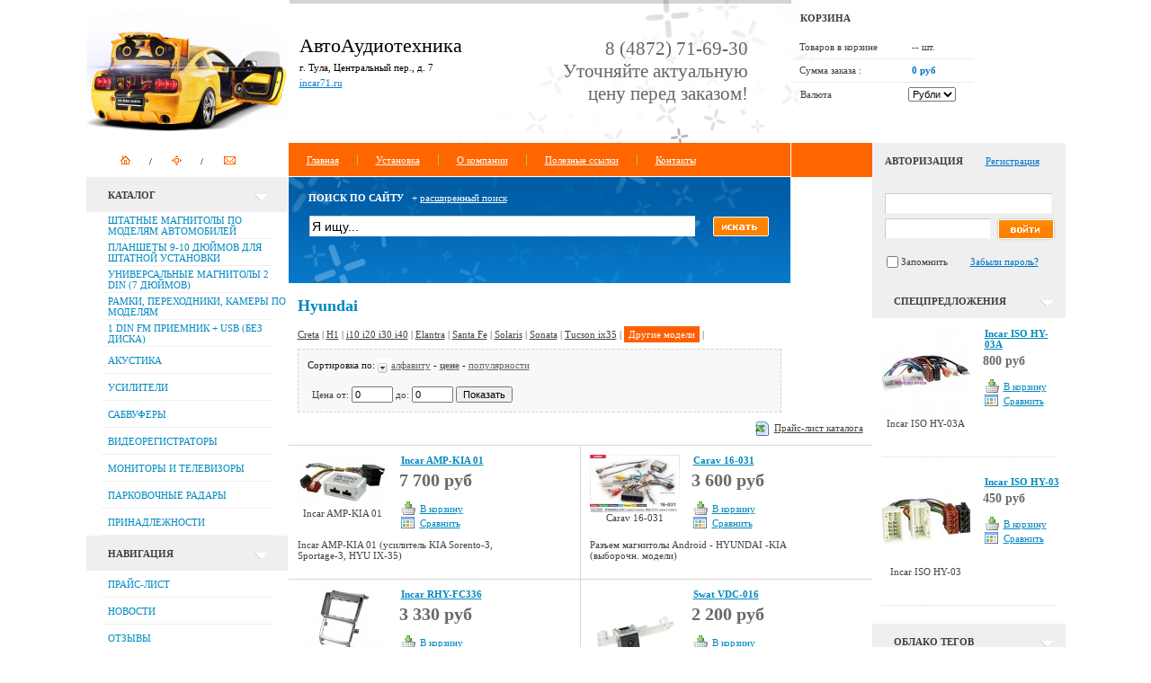

--- FILE ---
content_type: text/html; charset=windows-1251
request_url: https://incar71.ru/shop/CID_339.html
body_size: 13612
content:
<!DOCTYPE html public "-//W3C//DTD HTML 4.01 Transitional//EN">
<HTML>
<HEAD>
<TITLE>Hyundai, Другие модели, АвтоАудиотехника. Автозвук в Туле. Штатные магнитолы Teyes.</TITLE>
<META http-equiv="Content-Type" content="text-html; charset=windows-1251">
<META name="description" content="Другие модели, Hyundai, г. Тула, Центральный пер., д. 7 ">
<META name="keywords" content="">
<META name="copyright" content="Incar71.ru">
<META name="engine-copyright" content="PHPSHOP.RU, PHPShop Enterprise">
<META name="domen-copyright" content="incar71.ru">
<META content="General" name="rating">
<META name="ROBOTS" content="ALL">
<LINK rel="shortcut icon" href="/favicon.ico" type="image/x-icon">
<LINK rel="icon" href="/favicon.ico" type="image/x-icon">
<LINK href="/phpshop/templates/phpshop_2/style.css" type="text/css" rel="stylesheet">
<SCRIPT language="JavaScript" src="/java/java2.js"></SCRIPT>
<SCRIPT language="JavaScript" src="/java/cartwindow.js"></SCRIPT>
<SCRIPT language="JavaScript" src="/phpshop/lib/Subsys/JsHttpRequest/Js.js"></SCRIPT>
<SCRIPT language="JavaScript" type="text/javascript" src="/java/tabpane.js"></SCRIPT>
<SCRIPT language="JavaScript" src="/java/swfobject.js"></SCRIPT>
</HEAD>
<BODY onLoad="pressbutt_load('293','/phpshop/templates/phpshop_2','false','false');NavActive('');LoadPath('');">
<table width="1004" cellpadding="0" cellspacing="0" align="center">
<tr>
	<td>
<div id="cartwindow" style="position:absolute;left:0px;top:0px;bottom:0px;right:0px;visibility:hidden;"> 
<table width="100%" height="100%">
<tr>
    <td width="40" vAlign=center>
    <img src="/phpshop/templates/phpshop_2/images/shop/i_commercemanager_med.gif" alt="" width="32" height="32" border="0" align="absmiddle">
    </td>
    <td><b>Внимание...</b><br>Товар добавлен в корзину</td>
</tr>
</table>
</div> 


<div id="comparewindow" style="position:absolute;left:0px;top:0px;bottom:0px;right:0px;visibility:hidden;"> 
<table width="100%" height="100%">
<tr>
    <td width="40" vAlign=center>
    <img src="/phpshop/templates/phpshop_2/images/shop/i_compare_med.gif" alt="" width="32" height="32" border="0" align="absmiddle">
    </td>
    <td><b>Внимание...</b><br>Товар добавлен в сравнение</td>
</tr>
</table>
</div> 
<table align="center" width="999" border="0" cellspacing="0" cellpadding="0">
  <tr>
    <td valign="top" id="header_1"><table width="999" border="0" cellspacing="0" cellpadding="0">
  <tr>
    <td valign="top" width="225"><a href="/"><img src="/phpshop/templates/phpshop_2/images/hedaer_1.gif" alt="Домой" width="225" height="159" border=""></a></td>
    <td valign="top" width="559"><table width="559" border="0" cellspacing="0" cellpadding="0">
  <tr>
    <td valign="top"><div id="name_shop">АвтоАудиотехника</div></div>
	  <div id="slogan">г. Тула, Центральный пер., д. 7 </div>
<a id="demo_link" href="/">incar71.ru</a></td>
    <td valign="top" align="right" id="tel"><span class="telefon">8 (4872) 71-69-30   Уточняйте актуальную цену перед заказом!</span><br>

    </td>
  </tr>
</table>
</td>
    <td width="215" valign="top"><div style="padding:0px 0px 0px 0px ;"> 
    <div id="bg_catalog_2" style="padding-left:10px">Корзина</div> <TABLE style="border-bottom:1px solid #ececec" width="203" cellspacing="0" cellpadding="0">
   
       <TR>
         <TD class="white2" height="25" width="134">&nbsp;&nbsp;&nbsp;Товаров в корзине</TD>
         <td class="white2"><DIV class="style2" id="num" style="DISPLAY: inline; FONT-WEIGHT: bold">--</DIV>&nbsp;шт.</td>
      </TR>
      </TABLE>
          <TABLE style="border-bottom:1px solid #ececec;" width="203" cellspacing="0" cellpadding="0">
      <TR>
         <TD class="white2" height="25" width="134">&nbsp;&nbsp;&nbsp;Сумма заказа :</TD>
         <td  ><DIV class="style2" id="sum" style="DISPLAY: inline; FONT-WEIGHT: bold; color:#0076c9;">0 руб</DIV></td>
      </TR>
   </TABLE>
    <table border="0" cellpadding="0" cellspacing="0">
<tr>
    <td valign="top" ><table style="margin:5px 0px 8px 0px" border="0" cellpadding="0" cellspacing="0">
<tr>
	<td  style="padding:0px 85px 0px 10px">Валюта</td>
    <td  ><form name=ValutaForm method=post><select name="valuta" onchange="ChangeValuta()"><option value="6" selected >Рубли</option></select></form></td>
</tr>
</table>
</td>
    </tr>
    <tr>
    <td><div  id="order" style="display:none" ><A href="/order/" >оформить заказ</A></div></td>
</tr>
</table></div></td>
  </tr>
</table>
</td>
  </tr>
  <tr>
    <td valign="top"><table width="999" border="0" cellspacing="0" cellpadding="0">
  <tr>
    <td valign="top" width="225" ><img src="/phpshop/templates/phpshop_2/images/active_navi.gif" alt="" width="225" height="38" border="0" usemap="#icon"></td>
    <td  width="559" id="header_2"><table border="0" cellspacing="0" cellpadding="0">
  <tr>
  <td ><a href="/" class="navigation" >Главная</a></td>
   	<td   align="center"><img src="..//phpshop/templates/phpshop_2/images/menu_spek.gif" alt="" width="1" height="12" border="0" align="absmiddle"></td>
<td id="page11"><a href="/page/page11.html" class="navigation" >Установка</a></td>

	<td   align="center"><img src="..//phpshop/templates/phpshop_2/images/menu_spek.gif" alt="" width="1" height="12" border="0" align="absmiddle"></td>
<td id="page2"><a href="/page/page2.html" class="navigation" >О компании</a></td>

	<td   align="center"><img src="..//phpshop/templates/phpshop_2/images/menu_spek.gif" alt="" width="1" height="12" border="0" align="absmiddle"></td>
<td id="page3"><a href="/page/page3.html" class="navigation" >Полезные ссылки</a></td>

	<td   align="center"><img src="..//phpshop/templates/phpshop_2/images/menu_spek.gif" alt="" width="1" height="12" border="0" align="absmiddle"></td>
<td id="page13"><a href="/page/page13.html" class="navigation" >Контакты</a></td>


  </tr>
</table>
</td>
    <td valign="top" width="215">&nbsp;</td>
  </tr>
  <tr>
    <td valign="top"> <div id="bg_catalog_3">Каталог</div>
    <table width="100%"  cellspacing="0" cellpadding="0">
<tr>
        <td height="30"  width="100%" valign="top">
<DIV style="cursor:pointer;" onClick="pressbutt(70,100,'/phpshop/templates/phpshop_2/','i','m');"
 class="catalog_forma">
<table width="100%" border="0" cellspacing="0" cellpadding="0">
<tr>
	<td height="30" style=" text-transform:uppercase;color:#0089c0; background:url(..//phpshop/templates/phpshop_2/images/catalog_forma.gif) bottom center no-repeat; padding-left:24px">
	Штатные магнитолы по моделям автомобилей
	</td>
</tr>
</table>
	</DIV>
</td>
</tr>
 <tr>
   <td>
   <div id="m70" class="podcatalog_forma" style="position:absolute;left:0px;top:0px;bottom:0px;right:0px;visibility:hidden;">
    <table cellpadding="0" cellspacing="0" width="100%">
<tr>
	<td valign="middle"  height="25" style="padding-left:34px" width="100%">
	<a href="/shop/CID_71.html" title="Штатные магнитолы по моделям автомобилей - Audi" class="black">Audi</a>
	</td>
</tr>
</table>
<table cellpadding="0" cellspacing="0" width="100%">
<tr>
	<td valign="middle"  height="25" style="padding-left:34px" width="100%">
	<a href="/shop/CID_72.html" title="Штатные магнитолы по моделям автомобилей - Acura" class="black">Acura</a>
	</td>
</tr>
</table>
<table cellpadding="0" cellspacing="0" width="100%">
<tr>
	<td valign="middle"  height="25" style="padding-left:34px" width="100%">
	<a href="/shop/CID_73.html" title="Штатные магнитолы по моделям автомобилей - BMW" class="black">BMW</a>
	</td>
</tr>
</table>
<table cellpadding="0" cellspacing="0" width="100%">
<tr>
	<td valign="middle"  height="25" style="padding-left:34px" width="100%">
	<a href="/shop/CID_165.html" title="Штатные магнитолы по моделям автомобилей - BYD" class="black">BYD</a>
	</td>
</tr>
</table>
<table cellpadding="0" cellspacing="0" width="100%">
<tr>
	<td valign="middle"  height="25" style="padding-left:34px" width="100%">
	<a href="/shop/CID_74.html" title="Штатные магнитолы по моделям автомобилей - Cadillac" class="black">Cadillac</a>
	</td>
</tr>
</table>
<table cellpadding="0" cellspacing="0" width="100%">
<tr>
	<td valign="middle"  height="25" style="padding-left:34px" width="100%">
	<a href="/shop/CID_216.html" title="Штатные магнитолы по моделям автомобилей - Changan" class="black">Changan</a>
	</td>
</tr>
</table>
<table cellpadding="0" cellspacing="0" width="100%">
<tr>
	<td valign="middle"  height="25" style="padding-left:34px" width="100%">
	<a href="/shop/CID_160.html" title="Штатные магнитолы по моделям автомобилей - Chery" class="black">Chery</a>
	</td>
</tr>
</table>
<table cellpadding="0" cellspacing="0" width="100%">
<tr>
	<td valign="middle"  height="25" style="padding-left:34px" width="100%">
	<a href="/shop/CID_75.html" title="Штатные магнитолы по моделям автомобилей - Chevrolet" class="black">Chevrolet</a>
	</td>
</tr>
</table>
<table cellpadding="0" cellspacing="0" width="100%">
<tr>
	<td valign="middle"  height="25" style="padding-left:34px" width="100%">
	<a href="/shop/CID_76.html" title="Штатные магнитолы по моделям автомобилей - Chrysler" class="black">Chrysler</a>
	</td>
</tr>
</table>
<table cellpadding="0" cellspacing="0" width="100%">
<tr>
	<td valign="middle"  height="25" style="padding-left:34px" width="100%">
	<a href="/shop/CID_77.html" title="Штатные магнитолы по моделям автомобилей - Citroen" class="black">Citroen</a>
	</td>
</tr>
</table>
<table cellpadding="0" cellspacing="0" width="100%">
<tr>
	<td valign="middle"  height="25" style="padding-left:34px" width="100%">
	<a href="/shop/CID_112.html" title="Штатные магнитолы по моделям автомобилей - Daewoo" class="black">Daewoo</a>
	</td>
</tr>
</table>
<table cellpadding="0" cellspacing="0" width="100%">
<tr>
	<td valign="middle"  height="25" style="padding-left:34px" width="100%">
	<a href="/shop/CID_215.html" title="Штатные магнитолы по моделям автомобилей - Datsun" class="black">Datsun</a>
	</td>
</tr>
</table>
<table cellpadding="0" cellspacing="0" width="100%">
<tr>
	<td valign="middle"  height="25" style="padding-left:34px" width="100%">
	<a href="/shop/CID_78.html" title="Штатные магнитолы по моделям автомобилей - Dodge" class="black">Dodge</a>
	</td>
</tr>
</table>
<table cellpadding="0" cellspacing="0" width="100%">
<tr>
	<td valign="middle"  height="25" style="padding-left:34px" width="100%">
	<a href="/shop/CID_148.html" title="Штатные магнитолы по моделям автомобилей - FAW" class="black">FAW</a>
	</td>
</tr>
</table>
<table cellpadding="0" cellspacing="0" width="100%">
<tr>
	<td valign="middle"  height="25" style="padding-left:34px" width="100%">
	<a href="/shop/CID_79.html" title="Штатные магнитолы по моделям автомобилей - Fiat" class="black">Fiat</a>
	</td>
</tr>
</table>
<table cellpadding="0" cellspacing="0" width="100%">
<tr>
	<td valign="middle"  height="25" style="padding-left:34px" width="100%">
	<a href="/shop/CID_80.html" title="Штатные магнитолы по моделям автомобилей - Ford" class="black">Ford</a>
	</td>
</tr>
</table>
<table cellpadding="0" cellspacing="0" width="100%">
<tr>
	<td valign="middle"  height="25" style="padding-left:34px" width="100%">
	<a href="/shop/CID_427.html" title="Штатные магнитолы по моделям автомобилей - GAZ" class="black">GAZ</a>
	</td>
</tr>
</table>
<table cellpadding="0" cellspacing="0" width="100%">
<tr>
	<td valign="middle"  height="25" style="padding-left:34px" width="100%">
	<a href="/shop/CID_81.html" title="Штатные магнитолы по моделям автомобилей - Geely" class="black">Geely</a>
	</td>
</tr>
</table>
<table cellpadding="0" cellspacing="0" width="100%">
<tr>
	<td valign="middle"  height="25" style="padding-left:34px" width="100%">
	<a href="/shop/CID_146.html" title="Штатные магнитолы по моделям автомобилей - Great Wall" class="black">Great Wall</a>
	</td>
</tr>
</table>
<table cellpadding="0" cellspacing="0" width="100%">
<tr>
	<td valign="middle"  height="25" style="padding-left:34px" width="100%">
	<a href="/shop/CID_161.html" title="Штатные магнитолы по моделям автомобилей - Haval" class="black">Haval</a>
	</td>
</tr>
</table>
<table cellpadding="0" cellspacing="0" width="100%">
<tr>
	<td valign="middle"  height="25" style="padding-left:34px" width="100%">
	<a href="/shop/CID_82.html" title="Штатные магнитолы по моделям автомобилей - Honda" class="black">Honda</a>
	</td>
</tr>
</table>
<table cellpadding="0" cellspacing="0" width="100%">
<tr>
	<td valign="middle"  height="25" style="padding-left:34px" width="100%">
	<a href="/shop/CID_179.html" title="Штатные магнитолы по моделям автомобилей - Hyundai" class="black">Hyundai</a>
	</td>
</tr>
</table>
<table cellpadding="0" cellspacing="0" width="100%">
<tr>
	<td valign="middle"  height="25" style="padding-left:34px" width="100%">
	<a href="/shop/CID_83.html" title="Штатные магнитолы по моделям автомобилей - Hummer" class="black">Hummer</a>
	</td>
</tr>
</table>
<table cellpadding="0" cellspacing="0" width="100%">
<tr>
	<td valign="middle"  height="25" style="padding-left:34px" width="100%">
	<a href="/shop/CID_85.html" title="Штатные магнитолы по моделям автомобилей - Infinity" class="black">Infinity</a>
	</td>
</tr>
</table>
<table cellpadding="0" cellspacing="0" width="100%">
<tr>
	<td valign="middle"  height="25" style="padding-left:34px" width="100%">
	<a href="/shop/CID_213.html" title="Штатные магнитолы по моделям автомобилей - Iveco" class="black">Iveco</a>
	</td>
</tr>
</table>
<table cellpadding="0" cellspacing="0" width="100%">
<tr>
	<td valign="middle"  height="25" style="padding-left:34px" width="100%">
	<a href="/shop/CID_86.html" title="Штатные магнитолы по моделям автомобилей - Jaguar" class="black">Jaguar</a>
	</td>
</tr>
</table>
<table cellpadding="0" cellspacing="0" width="100%">
<tr>
	<td valign="middle"  height="25" style="padding-left:34px" width="100%">
	<a href="/shop/CID_214.html" title="Штатные магнитолы по моделям автомобилей - Jeep" class="black">Jeep</a>
	</td>
</tr>
</table>
<table cellpadding="0" cellspacing="0" width="100%">
<tr>
	<td valign="middle"  height="25" style="padding-left:34px" width="100%">
	<a href="/shop/CID_191.html" title="Штатные магнитолы по моделям автомобилей - KIA" class="black">KIA</a>
	</td>
</tr>
</table>
<table cellpadding="0" cellspacing="0" width="100%">
<tr>
	<td valign="middle"  height="25" style="padding-left:34px" width="100%">
	<a href="/shop/CID_147.html" title="Штатные магнитолы по моделям автомобилей - Lada" class="black">Lada</a>
	</td>
</tr>
</table>
<table cellpadding="0" cellspacing="0" width="100%">
<tr>
	<td valign="middle"  height="25" style="padding-left:34px" width="100%">
	<a href="/shop/CID_88.html" title="Штатные магнитолы по моделям автомобилей - Land Rover" class="black">Land Rover</a>
	</td>
</tr>
</table>
<table cellpadding="0" cellspacing="0" width="100%">
<tr>
	<td valign="middle"  height="25" style="padding-left:34px" width="100%">
	<a href="/shop/CID_89.html" title="Штатные магнитолы по моделям автомобилей - Lexus" class="black">Lexus</a>
	</td>
</tr>
</table>
<table cellpadding="0" cellspacing="0" width="100%">
<tr>
	<td valign="middle"  height="25" style="padding-left:34px" width="100%">
	<a href="/shop/CID_162.html" title="Штатные магнитолы по моделям автомобилей - Lifan" class="black">Lifan</a>
	</td>
</tr>
</table>
<table cellpadding="0" cellspacing="0" width="100%">
<tr>
	<td valign="middle"  height="25" style="padding-left:34px" width="100%">
	<a href="/shop/CID_90.html" title="Штатные магнитолы по моделям автомобилей - Lincoln" class="black">Lincoln</a>
	</td>
</tr>
</table>
<table cellpadding="0" cellspacing="0" width="100%">
<tr>
	<td valign="middle"  height="25" style="padding-left:34px" width="100%">
	<a href="/shop/CID_91.html" title="Штатные магнитолы по моделям автомобилей - Mazda" class="black">Mazda</a>
	</td>
</tr>
</table>
<table cellpadding="0" cellspacing="0" width="100%">
<tr>
	<td valign="middle"  height="25" style="padding-left:34px" width="100%">
	<a href="/shop/CID_92.html" title="Штатные магнитолы по моделям автомобилей - Mercedes" class="black">Mercedes</a>
	</td>
</tr>
</table>
<table cellpadding="0" cellspacing="0" width="100%">
<tr>
	<td valign="middle"  height="25" style="padding-left:34px" width="100%">
	<a href="/shop/CID_93.html" title="Штатные магнитолы по моделям автомобилей - Mitsubishi" class="black">Mitsubishi</a>
	</td>
</tr>
</table>
<table cellpadding="0" cellspacing="0" width="100%">
<tr>
	<td valign="middle"  height="25" style="padding-left:34px" width="100%">
	<a href="/shop/CID_94.html" title="Штатные магнитолы по моделям автомобилей - Nissan" class="black">Nissan</a>
	</td>
</tr>
</table>
<table cellpadding="0" cellspacing="0" width="100%">
<tr>
	<td valign="middle"  height="25" style="padding-left:34px" width="100%">
	<a href="/shop/CID_95.html" title="Штатные магнитолы по моделям автомобилей - Opel" class="black">Opel</a>
	</td>
</tr>
</table>
<table cellpadding="0" cellspacing="0" width="100%">
<tr>
	<td valign="middle"  height="25" style="padding-left:34px" width="100%">
	<a href="/shop/CID_96.html" title="Штатные магнитолы по моделям автомобилей - Peugeot" class="black">Peugeot</a>
	</td>
</tr>
</table>
<table cellpadding="0" cellspacing="0" width="100%">
<tr>
	<td valign="middle"  height="25" style="padding-left:34px" width="100%">
	<a href="/shop/CID_97.html" title="Штатные магнитолы по моделям автомобилей - Pontiac" class="black">Pontiac</a>
	</td>
</tr>
</table>
<table cellpadding="0" cellspacing="0" width="100%">
<tr>
	<td valign="middle"  height="25" style="padding-left:34px" width="100%">
	<a href="/shop/CID_98.html" title="Штатные магнитолы по моделям автомобилей - Porsche" class="black">Porsche</a>
	</td>
</tr>
</table>
<table cellpadding="0" cellspacing="0" width="100%">
<tr>
	<td valign="middle"  height="25" style="padding-left:34px" width="100%">
	<a href="/shop/CID_99.html" title="Штатные магнитолы по моделям автомобилей - Renault" class="black">Renault</a>
	</td>
</tr>
</table>
<table cellpadding="0" cellspacing="0" width="100%">
<tr>
	<td valign="middle"  height="25" style="padding-left:34px" width="100%">
	<a href="/shop/CID_100.html" title="Штатные магнитолы по моделям автомобилей - Rover" class="black">Rover</a>
	</td>
</tr>
</table>
<table cellpadding="0" cellspacing="0" width="100%">
<tr>
	<td valign="middle"  height="25" style="padding-left:34px" width="100%">
	<a href="/shop/CID_101.html" title="Штатные магнитолы по моделям автомобилей - Saab" class="black">Saab</a>
	</td>
</tr>
</table>
<table cellpadding="0" cellspacing="0" width="100%">
<tr>
	<td valign="middle"  height="25" style="padding-left:34px" width="100%">
	<a href="/shop/CID_102.html" title="Штатные магнитолы по моделям автомобилей - Skoda" class="black">Skoda</a>
	</td>
</tr>
</table>
<table cellpadding="0" cellspacing="0" width="100%">
<tr>
	<td valign="middle"  height="25" style="padding-left:34px" width="100%">
	<a href="/shop/CID_103.html" title="Штатные магнитолы по моделям автомобилей - Seat" class="black">Seat</a>
	</td>
</tr>
</table>
<table cellpadding="0" cellspacing="0" width="100%">
<tr>
	<td valign="middle"  height="25" style="padding-left:34px" width="100%">
	<a href="/shop/CID_104.html" title="Штатные магнитолы по моделям автомобилей - Ssang Yong" class="black">Ssang Yong</a>
	</td>
</tr>
</table>
<table cellpadding="0" cellspacing="0" width="100%">
<tr>
	<td valign="middle"  height="25" style="padding-left:34px" width="100%">
	<a href="/shop/CID_105.html" title="Штатные магнитолы по моделям автомобилей - Subaru" class="black">Subaru</a>
	</td>
</tr>
</table>
<table cellpadding="0" cellspacing="0" width="100%">
<tr>
	<td valign="middle"  height="25" style="padding-left:34px" width="100%">
	<a href="/shop/CID_106.html" title="Штатные магнитолы по моделям автомобилей - Suzuki" class="black">Suzuki</a>
	</td>
</tr>
</table>
<table cellpadding="0" cellspacing="0" width="100%">
<tr>
	<td valign="middle"  height="25" style="padding-left:34px" width="100%">
	<a href="/shop/CID_201.html" title="Штатные магнитолы по моделям автомобилей - Toyota" class="black">Toyota</a>
	</td>
</tr>
</table>
<table cellpadding="0" cellspacing="0" width="100%">
<tr>
	<td valign="middle"  height="25" style="padding-left:34px" width="100%">
	<a href="/shop/CID_163.html" title="Штатные магнитолы по моделям автомобилей - UAZ" class="black">UAZ</a>
	</td>
</tr>
</table>
<table cellpadding="0" cellspacing="0" width="100%">
<tr>
	<td valign="middle"  height="25" style="padding-left:34px" width="100%">
	<a href="/shop/CID_109.html" title="Штатные магнитолы по моделям автомобилей - Volkswagen" class="black">Volkswagen</a>
	</td>
</tr>
</table>
<table cellpadding="0" cellspacing="0" width="100%">
<tr>
	<td valign="middle"  height="25" style="padding-left:34px" width="100%">
	<a href="/shop/CID_108.html" title="Штатные магнитолы по моделям автомобилей - Volvo" class="black">Volvo</a>
	</td>
</tr>
</table>
<table cellpadding="0" cellspacing="0" width="100%">
<tr>
	<td valign="middle"  height="25" style="padding-left:34px" width="100%">
	<a href="/shop/CID_220.html" title="Штатные магнитолы по моделям автомобилей - Zotye" class="black">Zotye</a>
	</td>
</tr>
</table>

	</div>
   </td>
</tr> 
</table><table width="100%"  cellspacing="0" cellpadding="0">
<tr>
        <td height="30"  width="100%" valign="top">
		
		<DIV style="cursor:pointer;" onClick="window.location.replace('/shop/CID_51.html');" class="catalog_forma">
<table width="100%" border="0" cellspacing="0" cellpadding="0">
<tr>
		<td height="30" style=" text-transform:uppercase;color:#0089c0; background:url(..//phpshop/templates/phpshop_2/images/catalog_forma.gif) bottom center no-repeat; padding-left:24px">
	Планшеты 9-10 дюймов для штатной установки
	</td>

</tr>
</table>
	</DIV>

</td>
</tr>
</table>

<table width="100%"  cellspacing="0" cellpadding="0">
<tr>
        <td height="30"  width="100%" valign="top">
		
		<DIV style="cursor:pointer;" onClick="window.location.replace('/shop/CID_153.html');" class="catalog_forma">
<table width="100%" border="0" cellspacing="0" cellpadding="0">
<tr>
		<td height="30" style=" text-transform:uppercase;color:#0089c0; background:url(..//phpshop/templates/phpshop_2/images/catalog_forma.gif) bottom center no-repeat; padding-left:24px">
	Универсальные магнитолы 2 din  (7 дюймов)
	</td>

</tr>
</table>
	</DIV>

</td>
</tr>
</table>

<table width="100%"  cellspacing="0" cellpadding="0">
<tr>
        <td height="30"  width="100%" valign="top">
<DIV style="cursor:pointer;" onClick="pressbutt(293,100,'/phpshop/templates/phpshop_2/','i','m');"
 class="catalog_forma">
<table width="100%" border="0" cellspacing="0" cellpadding="0">
<tr>
	<td height="30" style=" text-transform:uppercase;color:#0089c0; background:url(..//phpshop/templates/phpshop_2/images/catalog_forma.gif) bottom center no-repeat; padding-left:24px">
	Рамки, переходники, камеры по моделям
	</td>
</tr>
</table>
	</DIV>
</td>
</tr>
 <tr>
   <td>
   <div id="m293" class="podcatalog_forma" style="position:absolute;left:0px;top:0px;bottom:0px;right:0px;visibility:hidden;">
    <table cellpadding="0" cellspacing="0" width="100%">
<tr>
	<td valign="middle"  height="25" style="padding-left:34px" width="100%">
	<a href="/shop/CID_294.html" title="Рамки, переходники, камеры по моделям - Audi" class="black">Audi</a>
	</td>
</tr>
</table>
<table cellpadding="0" cellspacing="0" width="100%">
<tr>
	<td valign="middle"  height="25" style="padding-left:34px" width="100%">
	<a href="/shop/CID_295.html" title="Рамки, переходники, камеры по моделям - Acura" class="black">Acura</a>
	</td>
</tr>
</table>
<table cellpadding="0" cellspacing="0" width="100%">
<tr>
	<td valign="middle"  height="25" style="padding-left:34px" width="100%">
	<a href="/shop/CID_296.html" title="Рамки, переходники, камеры по моделям - BMW" class="black">BMW</a>
	</td>
</tr>
</table>
<table cellpadding="0" cellspacing="0" width="100%">
<tr>
	<td valign="middle"  height="25" style="padding-left:34px" width="100%">
	<a href="/shop/CID_297.html" title="Рамки, переходники, камеры по моделям - BYD" class="black">BYD</a>
	</td>
</tr>
</table>
<table cellpadding="0" cellspacing="0" width="100%">
<tr>
	<td valign="middle"  height="25" style="padding-left:34px" width="100%">
	<a href="/shop/CID_298.html" title="Рамки, переходники, камеры по моделям - Cadillac" class="black">Cadillac</a>
	</td>
</tr>
</table>
<table cellpadding="0" cellspacing="0" width="100%">
<tr>
	<td valign="middle"  height="25" style="padding-left:34px" width="100%">
	<a href="/shop/CID_299.html" title="Рамки, переходники, камеры по моделям - Changan" class="black">Changan</a>
	</td>
</tr>
</table>
<table cellpadding="0" cellspacing="0" width="100%">
<tr>
	<td valign="middle"  height="25" style="padding-left:34px" width="100%">
	<a href="/shop/CID_300.html" title="Рамки, переходники, камеры по моделям - Chery" class="black">Chery</a>
	</td>
</tr>
</table>
<table cellpadding="0" cellspacing="0" width="100%">
<tr>
	<td valign="middle"  height="25" style="padding-left:34px" width="100%">
	<a href="/shop/CID_301.html" title="Рамки, переходники, камеры по моделям - Chevrolet" class="black">Chevrolet</a>
	</td>
</tr>
</table>
<table cellpadding="0" cellspacing="0" width="100%">
<tr>
	<td valign="middle"  height="25" style="padding-left:34px" width="100%">
	<a href="/shop/CID_308.html" title="Рамки, переходники, камеры по моделям - Chrysler" class="black">Chrysler</a>
	</td>
</tr>
</table>
<table cellpadding="0" cellspacing="0" width="100%">
<tr>
	<td valign="middle"  height="25" style="padding-left:34px" width="100%">
	<a href="/shop/CID_309.html" title="Рамки, переходники, камеры по моделям - Citroen" class="black">Citroen</a>
	</td>
</tr>
</table>
<table cellpadding="0" cellspacing="0" width="100%">
<tr>
	<td valign="middle"  height="25" style="padding-left:34px" width="100%">
	<a href="/shop/CID_310.html" title="Рамки, переходники, камеры по моделям - Daewoo" class="black">Daewoo</a>
	</td>
</tr>
</table>
<table cellpadding="0" cellspacing="0" width="100%">
<tr>
	<td valign="middle"  height="25" style="padding-left:34px" width="100%">
	<a href="/shop/CID_311.html" title="Рамки, переходники, камеры по моделям - Datsun" class="black">Datsun</a>
	</td>
</tr>
</table>
<table cellpadding="0" cellspacing="0" width="100%">
<tr>
	<td valign="middle"  height="25" style="padding-left:34px" width="100%">
	<a href="/shop/CID_312.html" title="Рамки, переходники, камеры по моделям - Dodge" class="black">Dodge</a>
	</td>
</tr>
</table>
<table cellpadding="0" cellspacing="0" width="100%">
<tr>
	<td valign="middle"  height="25" style="padding-left:34px" width="100%">
	<a href="/shop/CID_313.html" title="Рамки, переходники, камеры по моделям - FAW" class="black">FAW</a>
	</td>
</tr>
</table>
<table cellpadding="0" cellspacing="0" width="100%">
<tr>
	<td valign="middle"  height="25" style="padding-left:34px" width="100%">
	<a href="/shop/CID_314.html" title="Рамки, переходники, камеры по моделям - Fiat" class="black">Fiat</a>
	</td>
</tr>
</table>
<table cellpadding="0" cellspacing="0" width="100%">
<tr>
	<td valign="middle"  height="25" style="padding-left:34px" width="100%">
	<a href="/shop/CID_315.html" title="Рамки, переходники, камеры по моделям - Ford" class="black">Ford</a>
	</td>
</tr>
</table>
<table cellpadding="0" cellspacing="0" width="100%">
<tr>
	<td valign="middle"  height="25" style="padding-left:34px" width="100%">
	<a href="/shop/CID_321.html" title="Рамки, переходники, камеры по моделям - Geely" class="black">Geely</a>
	</td>
</tr>
</table>
<table cellpadding="0" cellspacing="0" width="100%">
<tr>
	<td valign="middle"  height="25" style="padding-left:34px" width="100%">
	<a href="/shop/CID_322.html" title="Рамки, переходники, камеры по моделям - Great Wall" class="black">Great Wall</a>
	</td>
</tr>
</table>
<table cellpadding="0" cellspacing="0" width="100%">
<tr>
	<td valign="middle"  height="25" style="padding-left:34px" width="100%">
	<a href="/shop/CID_323.html" title="Рамки, переходники, камеры по моделям - Haima" class="black">Haima</a>
	</td>
</tr>
</table>
<table cellpadding="0" cellspacing="0" width="100%">
<tr>
	<td valign="middle"  height="25" style="padding-left:34px" width="100%">
	<a href="/shop/CID_324.html" title="Рамки, переходники, камеры по моделям - Honda" class="black">Honda</a>
	</td>
</tr>
</table>
<table cellpadding="0" cellspacing="0" width="100%">
<tr>
	<td valign="middle"  height="25" style="padding-left:34px" width="100%">
	<a href="/shop/CID_330.html" title="Рамки, переходники, камеры по моделям - Hyundai" class="black">Hyundai</a>
	</td>
</tr>
</table>
<table cellpadding="0" cellspacing="0" width="100%">
<tr>
	<td valign="middle"  height="25" style="padding-left:34px" width="100%">
	<a href="/shop/CID_340.html" title="Рамки, переходники, камеры по моделям - Hummer" class="black">Hummer</a>
	</td>
</tr>
</table>
<table cellpadding="0" cellspacing="0" width="100%">
<tr>
	<td valign="middle"  height="25" style="padding-left:34px" width="100%">
	<a href="/shop/CID_341.html" title="Рамки, переходники, камеры по моделям - Infinity" class="black">Infinity</a>
	</td>
</tr>
</table>
<table cellpadding="0" cellspacing="0" width="100%">
<tr>
	<td valign="middle"  height="25" style="padding-left:34px" width="100%">
	<a href="/shop/CID_342.html" title="Рамки, переходники, камеры по моделям - Iveco" class="black">Iveco</a>
	</td>
</tr>
</table>
<table cellpadding="0" cellspacing="0" width="100%">
<tr>
	<td valign="middle"  height="25" style="padding-left:34px" width="100%">
	<a href="/shop/CID_343.html" title="Рамки, переходники, камеры по моделям - Jaguar" class="black">Jaguar</a>
	</td>
</tr>
</table>
<table cellpadding="0" cellspacing="0" width="100%">
<tr>
	<td valign="middle"  height="25" style="padding-left:34px" width="100%">
	<a href="/shop/CID_344.html" title="Рамки, переходники, камеры по моделям - Jeep" class="black">Jeep</a>
	</td>
</tr>
</table>
<table cellpadding="0" cellspacing="0" width="100%">
<tr>
	<td valign="middle"  height="25" style="padding-left:34px" width="100%">
	<a href="/shop/CID_345.html" title="Рамки, переходники, камеры по моделям - KIA" class="black">KIA</a>
	</td>
</tr>
</table>
<table cellpadding="0" cellspacing="0" width="100%">
<tr>
	<td valign="middle"  height="25" style="padding-left:34px" width="100%">
	<a href="/shop/CID_346.html" title="Рамки, переходники, камеры по моделям - Lada" class="black">Lada</a>
	</td>
</tr>
</table>
<table cellpadding="0" cellspacing="0" width="100%">
<tr>
	<td valign="middle"  height="25" style="padding-left:34px" width="100%">
	<a href="/shop/CID_347.html" title="Рамки, переходники, камеры по моделям - Land Rover" class="black">Land Rover</a>
	</td>
</tr>
</table>
<table cellpadding="0" cellspacing="0" width="100%">
<tr>
	<td valign="middle"  height="25" style="padding-left:34px" width="100%">
	<a href="/shop/CID_348.html" title="Рамки, переходники, камеры по моделям - Lexus" class="black">Lexus</a>
	</td>
</tr>
</table>
<table cellpadding="0" cellspacing="0" width="100%">
<tr>
	<td valign="middle"  height="25" style="padding-left:34px" width="100%">
	<a href="/shop/CID_349.html" title="Рамки, переходники, камеры по моделям - Lifan" class="black">Lifan</a>
	</td>
</tr>
</table>
<table cellpadding="0" cellspacing="0" width="100%">
<tr>
	<td valign="middle"  height="25" style="padding-left:34px" width="100%">
	<a href="/shop/CID_350.html" title="Рамки, переходники, камеры по моделям - Lincoln" class="black">Lincoln</a>
	</td>
</tr>
</table>
<table cellpadding="0" cellspacing="0" width="100%">
<tr>
	<td valign="middle"  height="25" style="padding-left:34px" width="100%">
	<a href="/shop/CID_351.html" title="Рамки, переходники, камеры по моделям - Mazda" class="black">Mazda</a>
	</td>
</tr>
</table>
<table cellpadding="0" cellspacing="0" width="100%">
<tr>
	<td valign="middle"  height="25" style="padding-left:34px" width="100%">
	<a href="/shop/CID_352.html" title="Рамки, переходники, камеры по моделям - Mercedes" class="black">Mercedes</a>
	</td>
</tr>
</table>
<table cellpadding="0" cellspacing="0" width="100%">
<tr>
	<td valign="middle"  height="25" style="padding-left:34px" width="100%">
	<a href="/shop/CID_353.html" title="Рамки, переходники, камеры по моделям - Mitsubishi" class="black">Mitsubishi</a>
	</td>
</tr>
</table>
<table cellpadding="0" cellspacing="0" width="100%">
<tr>
	<td valign="middle"  height="25" style="padding-left:34px" width="100%">
	<a href="/shop/CID_354.html" title="Рамки, переходники, камеры по моделям - Nissan" class="black">Nissan</a>
	</td>
</tr>
</table>
<table cellpadding="0" cellspacing="0" width="100%">
<tr>
	<td valign="middle"  height="25" style="padding-left:34px" width="100%">
	<a href="/shop/CID_355.html" title="Рамки, переходники, камеры по моделям - Opel" class="black">Opel</a>
	</td>
</tr>
</table>
<table cellpadding="0" cellspacing="0" width="100%">
<tr>
	<td valign="middle"  height="25" style="padding-left:34px" width="100%">
	<a href="/shop/CID_356.html" title="Рамки, переходники, камеры по моделям - Peugeot" class="black">Peugeot</a>
	</td>
</tr>
</table>
<table cellpadding="0" cellspacing="0" width="100%">
<tr>
	<td valign="middle"  height="25" style="padding-left:34px" width="100%">
	<a href="/shop/CID_357.html" title="Рамки, переходники, камеры по моделям - Pontiac" class="black">Pontiac</a>
	</td>
</tr>
</table>
<table cellpadding="0" cellspacing="0" width="100%">
<tr>
	<td valign="middle"  height="25" style="padding-left:34px" width="100%">
	<a href="/shop/CID_358.html" title="Рамки, переходники, камеры по моделям - Porsche" class="black">Porsche</a>
	</td>
</tr>
</table>
<table cellpadding="0" cellspacing="0" width="100%">
<tr>
	<td valign="middle"  height="25" style="padding-left:34px" width="100%">
	<a href="/shop/CID_359.html" title="Рамки, переходники, камеры по моделям - Renault" class="black">Renault</a>
	</td>
</tr>
</table>
<table cellpadding="0" cellspacing="0" width="100%">
<tr>
	<td valign="middle"  height="25" style="padding-left:34px" width="100%">
	<a href="/shop/CID_360.html" title="Рамки, переходники, камеры по моделям - Rover" class="black">Rover</a>
	</td>
</tr>
</table>
<table cellpadding="0" cellspacing="0" width="100%">
<tr>
	<td valign="middle"  height="25" style="padding-left:34px" width="100%">
	<a href="/shop/CID_361.html" title="Рамки, переходники, камеры по моделям - Saab" class="black">Saab</a>
	</td>
</tr>
</table>
<table cellpadding="0" cellspacing="0" width="100%">
<tr>
	<td valign="middle"  height="25" style="padding-left:34px" width="100%">
	<a href="/shop/CID_362.html" title="Рамки, переходники, камеры по моделям - Skoda" class="black">Skoda</a>
	</td>
</tr>
</table>
<table cellpadding="0" cellspacing="0" width="100%">
<tr>
	<td valign="middle"  height="25" style="padding-left:34px" width="100%">
	<a href="/shop/CID_363.html" title="Рамки, переходники, камеры по моделям - Seat" class="black">Seat</a>
	</td>
</tr>
</table>
<table cellpadding="0" cellspacing="0" width="100%">
<tr>
	<td valign="middle"  height="25" style="padding-left:34px" width="100%">
	<a href="/shop/CID_364.html" title="Рамки, переходники, камеры по моделям - Ssang Yong" class="black">Ssang Yong</a>
	</td>
</tr>
</table>
<table cellpadding="0" cellspacing="0" width="100%">
<tr>
	<td valign="middle"  height="25" style="padding-left:34px" width="100%">
	<a href="/shop/CID_365.html" title="Рамки, переходники, камеры по моделям - Subaru" class="black">Subaru</a>
	</td>
</tr>
</table>
<table cellpadding="0" cellspacing="0" width="100%">
<tr>
	<td valign="middle"  height="25" style="padding-left:34px" width="100%">
	<a href="/shop/CID_366.html" title="Рамки, переходники, камеры по моделям - Suzuki" class="black">Suzuki</a>
	</td>
</tr>
</table>
<table cellpadding="0" cellspacing="0" width="100%">
<tr>
	<td valign="middle"  height="25" style="padding-left:34px" width="100%">
	<a href="/shop/CID_367.html" title="Рамки, переходники, камеры по моделям - Toyota" class="black">Toyota</a>
	</td>
</tr>
</table>
<table cellpadding="0" cellspacing="0" width="100%">
<tr>
	<td valign="middle"  height="25" style="padding-left:34px" width="100%">
	<a href="/shop/CID_368.html" title="Рамки, переходники, камеры по моделям - UAZ" class="black">UAZ</a>
	</td>
</tr>
</table>
<table cellpadding="0" cellspacing="0" width="100%">
<tr>
	<td valign="middle"  height="25" style="padding-left:34px" width="100%">
	<a href="/shop/CID_369.html" title="Рамки, переходники, камеры по моделям - Volkswagen" class="black">Volkswagen</a>
	</td>
</tr>
</table>
<table cellpadding="0" cellspacing="0" width="100%">
<tr>
	<td valign="middle"  height="25" style="padding-left:34px" width="100%">
	<a href="/shop/CID_370.html" title="Рамки, переходники, камеры по моделям - Volvo" class="black">Volvo</a>
	</td>
</tr>
</table>
<table cellpadding="0" cellspacing="0" width="100%">
<tr>
	<td valign="middle"  height="25" style="padding-left:34px" width="100%">
	<a href="/shop/CID_371.html" title="Рамки, переходники, камеры по моделям - Zotye" class="black">Zotye</a>
	</td>
</tr>
</table>
<table cellpadding="0" cellspacing="0" width="100%">
<tr>
	<td valign="middle"  height="25" style="padding-left:34px" width="100%">
	<a href="/shop/CID_372.html" title="Рамки, переходники, камеры по моделям - Универсальные" class="black">Универсальные</a>
	</td>
</tr>
</table>
<table cellpadding="0" cellspacing="0" width="100%">
<tr>
	<td valign="middle"  height="25" style="padding-left:34px" width="100%">
	<a href="/shop/CID_39.html" title="Рамки, переходники, камеры по моделям - Камеры универсальные" class="black">Камеры универсальные</a>
	</td>
</tr>
</table>
<table cellpadding="0" cellspacing="0" width="100%">
<tr>
	<td valign="middle"  height="25" style="padding-left:34px" width="100%">
	<a href="/shop/CID_113.html" title="Рамки, переходники, камеры по моделям - Адаптеры рулевого управления, AUX, штатного усилителя" class="black">Адаптеры рулевого управления, AUX, штатного усилителя</a>
	</td>
</tr>
</table>

	</div>
   </td>
</tr> 
</table><table width="100%"  cellspacing="0" cellpadding="0">
<tr>
        <td height="30"  width="100%" valign="top">
		
		<DIV style="cursor:pointer;" onClick="window.location.replace('/shop/CID_54.html');" class="catalog_forma">
<table width="100%" border="0" cellspacing="0" cellpadding="0">
<tr>
		<td height="30" style=" text-transform:uppercase;color:#0089c0; background:url(..//phpshop/templates/phpshop_2/images/catalog_forma.gif) bottom center no-repeat; padding-left:24px">
	1 din FM приемник + USB  (без диска)
	</td>

</tr>
</table>
	</DIV>

</td>
</tr>
</table>

<table width="100%"  cellspacing="0" cellpadding="0">
<tr>
        <td height="30"  width="100%" valign="top">
<DIV style="cursor:pointer;" onClick="pressbutt(16,100,'/phpshop/templates/phpshop_2/','i','m');"
 class="catalog_forma">
<table width="100%" border="0" cellspacing="0" cellpadding="0">
<tr>
	<td height="30" style=" text-transform:uppercase;color:#0089c0; background:url(..//phpshop/templates/phpshop_2/images/catalog_forma.gif) bottom center no-repeat; padding-left:24px">
	Акустика
	</td>
</tr>
</table>
	</DIV>
</td>
</tr>
 <tr>
   <td>
   <div id="m16" class="podcatalog_forma" style="position:absolute;left:0px;top:0px;bottom:0px;right:0px;visibility:hidden;">
    <table cellpadding="0" cellspacing="0" width="100%">
<tr>
	<td valign="middle"  height="25" style="padding-left:34px" width="100%">
	<a href="/shop/CID_47.html" title="Акустика - Динамики 10 см." class="black">Динамики 10 см.</a>
	</td>
</tr>
</table>
<table cellpadding="0" cellspacing="0" width="100%">
<tr>
	<td valign="middle"  height="25" style="padding-left:34px" width="100%">
	<a href="/shop/CID_40.html" title="Акустика - Динамики 13 см." class="black">Динамики 13 см.</a>
	</td>
</tr>
</table>
<table cellpadding="0" cellspacing="0" width="100%">
<tr>
	<td valign="middle"  height="25" style="padding-left:34px" width="100%">
	<a href="/shop/CID_41.html" title="Акустика - Динамики 16,5 см." class="black">Динамики 16,5 см.</a>
	</td>
</tr>
</table>
<table cellpadding="0" cellspacing="0" width="100%">
<tr>
	<td valign="middle"  height="25" style="padding-left:34px" width="100%">
	<a href="/shop/CID_115.html" title="Акустика - Динамики ВЧ (пищалки)" class="black">Динамики ВЧ (пищалки)</a>
	</td>
</tr>
</table>
<table cellpadding="0" cellspacing="0" width="100%">
<tr>
	<td valign="middle"  height="25" style="padding-left:34px" width="100%">
	<a href="/shop/CID_46.html" title="Акустика - Остальные размеры" class="black">Остальные размеры</a>
	</td>
</tr>
</table>
<table cellpadding="0" cellspacing="0" width="100%">
<tr>
	<td valign="middle"  height="25" style="padding-left:34px" width="100%">
	<a href="/shop/CID_45.html" title="Акустика - Отдельные компоненты" class="black">Отдельные компоненты</a>
	</td>
</tr>
</table>
<table cellpadding="0" cellspacing="0" width="100%">
<tr>
	<td valign="middle"  height="25" style="padding-left:34px" width="100%">
	<a href="/shop/CID_426.html" title="Акустика - Эстрадная акустика" class="black">Эстрадная акустика</a>
	</td>
</tr>
</table>

	</div>
   </td>
</tr> 
</table><table width="100%"  cellspacing="0" cellpadding="0">
<tr>
        <td height="30"  width="100%" valign="top">
		
		<DIV style="cursor:pointer;" onClick="window.location.replace('/shop/CID_63.html');" class="catalog_forma">
<table width="100%" border="0" cellspacing="0" cellpadding="0">
<tr>
		<td height="30" style=" text-transform:uppercase;color:#0089c0; background:url(..//phpshop/templates/phpshop_2/images/catalog_forma.gif) bottom center no-repeat; padding-left:24px">
	Усилители
	</td>

</tr>
</table>
	</DIV>

</td>
</tr>
</table>

<table width="100%"  cellspacing="0" cellpadding="0">
<tr>
        <td height="30"  width="100%" valign="top">
		
		<DIV style="cursor:pointer;" onClick="window.location.replace('/shop/CID_59.html');" class="catalog_forma">
<table width="100%" border="0" cellspacing="0" cellpadding="0">
<tr>
		<td height="30" style=" text-transform:uppercase;color:#0089c0; background:url(..//phpshop/templates/phpshop_2/images/catalog_forma.gif) bottom center no-repeat; padding-left:24px">
	Сабвуферы
	</td>

</tr>
</table>
	</DIV>

</td>
</tr>
</table>

<table width="100%"  cellspacing="0" cellpadding="0">
<tr>
        <td height="30"  width="100%" valign="top">
		
		<DIV style="cursor:pointer;" onClick="window.location.replace('/shop/CID_38.html');" class="catalog_forma">
<table width="100%" border="0" cellspacing="0" cellpadding="0">
<tr>
		<td height="30" style=" text-transform:uppercase;color:#0089c0; background:url(..//phpshop/templates/phpshop_2/images/catalog_forma.gif) bottom center no-repeat; padding-left:24px">
	Видеорегистраторы
	</td>

</tr>
</table>
	</DIV>

</td>
</tr>
</table>

<table width="100%"  cellspacing="0" cellpadding="0">
<tr>
        <td height="30"  width="100%" valign="top">
		
		<DIV style="cursor:pointer;" onClick="window.location.replace('/shop/CID_50.html');" class="catalog_forma">
<table width="100%" border="0" cellspacing="0" cellpadding="0">
<tr>
		<td height="30" style=" text-transform:uppercase;color:#0089c0; background:url(..//phpshop/templates/phpshop_2/images/catalog_forma.gif) bottom center no-repeat; padding-left:24px">
	Мониторы и телевизоры
	</td>

</tr>
</table>
	</DIV>

</td>
</tr>
</table>

<table width="100%"  cellspacing="0" cellpadding="0">
<tr>
        <td height="30"  width="100%" valign="top">
		
		<DIV style="cursor:pointer;" onClick="window.location.replace('/shop/CID_66.html');" class="catalog_forma">
<table width="100%" border="0" cellspacing="0" cellpadding="0">
<tr>
		<td height="30" style=" text-transform:uppercase;color:#0089c0; background:url(..//phpshop/templates/phpshop_2/images/catalog_forma.gif) bottom center no-repeat; padding-left:24px">
	Парковочные радары
	</td>

</tr>
</table>
	</DIV>

</td>
</tr>
</table>

<table width="100%"  cellspacing="0" cellpadding="0">
<tr>
        <td height="30"  width="100%" valign="top">
		
		<DIV style="cursor:pointer;" onClick="window.location.replace('/shop/CID_18.html');" class="catalog_forma">
<table width="100%" border="0" cellspacing="0" cellpadding="0">
<tr>
	<td height="30" style=" text-transform:uppercase;color:#0089c0; background:url(..//phpshop/templates/phpshop_2/images/catalog_forma.gif) bottom center no-repeat; padding-left:24px">
	Принадлежности
	</td>

</tr>
</table>
	</DIV>

</td>
</tr>
<tr>
   <td>
   <div id="m18"  style='position:absolute;left:0px;top:0px;bottom:0px;right:0px;visibility:hidden;' class="podcatalog_forma">
    <table cellpadding="0" cellspacing="0" width="100%">
<tr>
	<td valign="middle"  height="25" style="padding-left:34px" width="100%">
	<a href="/shop/CID_35.html" title="Принадлежности - Антенны" class="black">Антенны</a>
	</td>
</tr>
</table>
<table cellpadding="0" cellspacing="0" width="100%">
<tr>
	<td valign="middle"  height="25" style="padding-left:34px" width="100%">
	<a href="/shop/CID_33.html" title="Принадлежности - Наборы для усилителей" class="black">Наборы для усилителей</a>
	</td>
</tr>
</table>
<table cellpadding="0" cellspacing="0" width="100%">
<tr>
	<td valign="middle"  height="25" style="padding-left:34px" width="100%">
	<a href="/shop/CID_20.html" title="Принадлежности - Провода" class="black">Провода</a>
	</td>
</tr>
</table>
<table cellpadding="0" cellspacing="0" width="100%">
<tr>
	<td valign="middle"  height="25" style="padding-left:34px" width="100%">
	<a href="/shop/CID_22.html" title="Принадлежности - Клеммы и предохранители" class="black">Клеммы и предохранители</a>
	</td>
</tr>
</table>
<table cellpadding="0" cellspacing="0" width="100%">
<tr>
	<td valign="middle"  height="25" style="padding-left:34px" width="100%">
	<a href="/shop/CID_32.html" title="Принадлежности - Кольца для динамиков" class="black">Кольца для динамиков</a>
	</td>
</tr>
</table>
<table cellpadding="0" cellspacing="0" width="100%">
<tr>
	<td valign="middle"  height="25" style="padding-left:34px" width="100%">
	<a href="/shop/CID_37.html" title="Принадлежности - Пульты" class="black">Пульты</a>
	</td>
</tr>
</table>
<table cellpadding="0" cellspacing="0" width="100%">
<tr>
	<td valign="middle"  height="25" style="padding-left:34px" width="100%">
	<a href="/shop/CID_26.html" title="Принадлежности - Прочее" class="black">Прочее</a>
	</td>
</tr>
</table>
<table cellpadding="0" cellspacing="0" width="100%">
<tr>
	<td valign="middle"  height="25" style="padding-left:34px" width="100%">
	<a href="/shop/CID_291.html" title="Принадлежности - Разъемы для магнитол" class="black">Разъемы для магнитол</a>
	</td>
</tr>
</table>

	</div>
   </td>
</tr>
</table>

    <div id="bg_catalog_3">Навигация</div>
    	   <ul class="catalog">
		       <li id="compare" style="display:none" class="catalog"><a href="/compare/" title="Сравнение товаров" style="font-weight: bold">Сравнение товаров (<span id="numcompare">--</span> шт.)</a></li>
			   <li class="catalog"><a href="/price/" title="Прайс-лист">Прайс-лист</a></li>
			   <li class="catalog"><a href="/news/" title="Новости">Новости</a></li>
			   <li class="catalog"><a href="/gbook/" title="Отзывы">Отзывы</a></li>
           </ul>
	       <ul class="catalog"></ul>
           <ul class="catalog">
			   <li class="catalog"><a href="/links/" title="Полезные ссылки">Полезные ссылки</a></li>
			   <li class="catalog"><a href="/map/" title="Карта сайта">Карта сайта</a></li>
			   <li class="catalog"><a href="/forma/" title="Форма связи">Форма связи</a></li>
		   </ul>
                
               <div id="bg_catalog_3">Голосование</div>
<div style="padding:10px 0px 0px 12px;  ">

<div style="padding-left:11px" >Установлена ли заводская музыка в Ваш автомобиль?<br><br></div>
						<form action="/opros/" method="post">
						<table>
						<tr>
<td><input type="radio" name="getopros" value="7"></td>
<td style="color:#0089c0">Да, и меня полностью устраивает</td>
</tr>


<tr>
<td><input type="radio" name="getopros" value="8"></td>
<td style="color:#0089c0">Да, но хочу изменить.</td>
</tr>


<tr>
<td><input type="radio" name="getopros" value="9"></td>
<td style="color:#0089c0">Нет, но я уже поставил.</td>
</tr>


<tr>
<td><input type="radio" name="getopros" value="10"></td>
<td style="color:#0089c0">Нет, и мне не надо.</td>
</tr>


<tr>
<td><input type="radio" name="getopros" value="11"></td>
<td style="color:#0089c0">Нет, хочу поставить</td>
</tr>



						</table>
<div  style="padding-top:10px; padding-left:5px">
<input type="image" value="" src="/phpshop/templates/phpshop_2/images/vote.gif" width="96"  height="26"  >
</div>
</form>
</div>
               
</td>
    <td valign="top" style="padding-bottom:15px;"><div id="search_bg">
	   <FORM method="post" name="forma_search" action="/search/" onSubmit="return SearchChek()">
	<table style="margin-left:20px;" >
         
            <tr>
            <td colspan="2" style="color:#fff; padding:15px 0px 10px 0px" ><b class="zagb">Поиск по сайту</b>&nbsp;&nbsp;&nbsp;+ <a href="/search/" id="search_link">расширенный поиск</a></td>
            </tr>
<tr>
    <td><input name="words" class="search" maxLength=30 onFocus="this.value=''" value="Я ищу..."></td>
    <td width="80" align="right"><input type="image" value="" src="/phpshop/templates/phpshop_2/images/search_but.gif" width="66" height="26" ></td>
</tr>


</table></FORM></div>
<script type="text/javascript" src="/java/highslide/highslide-p.js"></script>
<link rel="stylesheet" type="text/css" href="/java/highslide/highslide.css"/>
<script type="text/javascript">
hs.registerOverlay({html: '<div class="closebutton" onclick="return hs.close(this)" title="Закрыть"></div>',position: 'top right',fade: 2});
hs.graphicsDir = '/java/highslide/graphics/';
hs.wrapperClassName = 'borderless';
</script>
<div style="padding-bottom:10px;padding-left:10px;padding-right:10px;">
<h2>Hyundai</h2><a href="/shop/CID_331.html" title="Creta">Creta</a> | <a href="/shop/CID_332.html" title="H1">H1</a> | <a href="/shop/CID_333.html" title="i10  i20  i30  i40">i10  i20  i30  i40</a> | <a href="/shop/CID_334.html" title="Elantra">Elantra</a> | <a href="/shop/CID_335.html" title="Santa Fe">Santa Fe</a> | <a href="/shop/CID_336.html" title="Solaris">Solaris</a> | <a href="/shop/CID_337.html" title="Sonata">Sonata</a> | <a href="/shop/CID_338.html" title="Tucson  ix35">Tucson  ix35</a> | <a href="/shop/CID_339.html" class="activ_catalog">Другие модели</a> | 
</div>

<div align="left" style="padding-left:15px;padding-top:0px">
<span id="catalogContent">
</span>
</div>
<table width="100%"  cellpadding="0" cellspacing="0">
<tr>
	
	<td    >
<div id=allspec2 ><table   style="margin-top:0px" cellpadding="0" cellspacing="0" >
<tr>
	<td  style="padding:5px"  class="black">
	Сортировка по: <a href="./CID_339_1.html?v=&f=2&s=2" title="Изменить направление"><img src="/phpshop/templates/phpshop_2/images/shop/1.gif" alt="Изменить направление" width="15" height="16" border="0" align="absmiddle"></a><a href="./CID_339_1.html?v=&f=1&s=1" class="">алфавиту</a> - <a href="./CID_339_1.html?v=&f=1&s=2"  class="sortActiv">цене</a> - <a href="./CID_339_1.html?v=&f=1&s=3"  class="">популярности</a>
	</td>
</tr>
<form method="post" action="./CID_339.html" name="sort">
<tr>
  <td style=padding-left:10;padding-top:10px>
	Цена от: <input type="text" size="5" name="priceOT" value="0"> до: <input type="text" size="5" name="priceDO" value="0">
	<input type="submit" value="Показать" name="priceSearch">
	<input type="hidden" value="2" name="s">
	</td>
</tr>
<tr>
 <td>
 
 <table cellspacing="0" cellpadding="0">
  <tr>
   
   <td> </td>
  </tr>
 </table>

 </td>
</tr>
<tr>
	<td style="padding-left:10;padding-top:5px">
	
	</td>
</tr>
</form>

</table></div>

</td>
	
</tr>
</table>
<div align="right" style="padding:10px">
<img src="/phpshop/templates/phpshop_2/images/shop/page_excel.gif" alt="" border="0" align="absmiddle" hspace="5"><a href="/price/CAT_SORT_339.html" title="Прайс-лист каталога Другие модели">Прайс-лист каталога</a>
</div>
<table width="100%" cellpadding="0" cellspacing="0">
<tr>
 <td>
   <table cellpadding="0" cellspacing="0" border="0" width="100%">
   <!-- main_product_forma -->
  <tr><TD class=setka colspan=3 height=1><IMG height=1 src="/phpshop/templates/phpshop_2/images/spacer.gif" width=1></TD></tr><tr><td valign="top" class="panel_l"><table align="center" style="margin:10px 0px;"  width="230" border="0" cellspacing="0" cellpadding="0">
  <tr>
    <td valign="top"><table width="250" border="0" cellspacing="0" cellpadding="0">
  <tr>
    <td valign="top" width="120" align="center"><A class="highslide" onclick="return hs.expand(this)" href="/UserFiles/Image/img18077_52645.jpg" target="_blank" getParams="null" title="Incar AMP-KIA 01"><img src="/UserFiles/Image/img18077_52645s.jpg" alt="Incar AMP-KIA 01" title="Incar AMP-KIA 01" lowsrc="/phpshop/templates/phpshop_2/images/shop/no_photo.gif"  onerror="NoFoto(this,'/phpshop/templates/phpshop_2')"  border="0"></A><div class=highslide-caption>Incar AMP-KIA 01</div></td>
    <td valign="top" ><DIV style="padding:0px 0px 5px 5px; ">
		<A href="/shop/UID_18091.html" class="product_name"  title="Incar AMP-KIA 01">Incar AMP-KIA 01</A>
				</DIV>
                <TABLE   BORDER=0 CELLPADDING=0 CELLSPACING=0 width="100%" title="Цена: Incar AMP-KIA 01">
	<TR>
		<TD height="21" style="padding-left:3px"  >
		<strong class=price > 7 700 руб</strong><br>
		<font class=black></font><br>
		
		</TD>
	</TR>
</TABLE>
<TABLE cellpadding="0" border="0" cellspacing="0">
							    <tr>
								   <TD >
								   
									<img hspace="5" src="/phpshop/templates/phpshop_2/images/shop/basket_put.gif" alt="В корзину" border="0"> <!-- Блок уведомить -->
    <!--
    <img src="/phpshop/templates/phpshop_2/images/icon_email.gif" alt="" border="0" align="absmiddle">
	-->
	<!-- Блок уведомить -->
									</TD>
									<TD valign="middle"><A href="javascript:AddToCart(18091)" class=b  title="Купить Incar AMP-KIA 01">В корзину</A><!--<A href="/users/notice.html?productId=18091" title=""></A>-->
                                    </TD>
								</tr>
								<tr>
								   <TD >
								
<img hspace="5"  src="/phpshop/templates/phpshop_2/images/shop/application_view_tile.gif" alt="Сравнить" border="0">
    
									</TD>
									<TD valign="middle">
									<A href="javascript:AddToCompare(18091)" class=b  title="Сравнить Incar AMP-KIA 01">Сравнить</A>
                                    </TD>
								</tr>
							</TABLE></td>
  </tr>
 </table>
</td>
  </tr>
  <tr>
    <td valign="top" style="padding:10px;">Incar AMP-KIA 01 (усилитель KIA Sorento-3, Sportage-3, HYU IX-35)


</td>
  </tr>
</table>


	</td><TD width=1 class=setka><IMG height=1 src="/phpshop/templates/phpshop_2/images/spacer.gif" width=1></TD><td valign="top" class="panel_r"><table align="center" style="margin:10px 0px;"  width="230" border="0" cellspacing="0" cellpadding="0">
  <tr>
    <td valign="top"><table width="250" border="0" cellspacing="0" cellpadding="0">
  <tr>
    <td valign="top" width="120" align="center"><A class="highslide" onclick="return hs.expand(this)" href="/UserFiles/Image/img25684_41548.jpg" target="_blank" getParams="null" title="Carav 16-031"><img src="/UserFiles/Image/img25684_41548s.jpg" alt="Carav 16-031" title="Carav 16-031" lowsrc="/phpshop/templates/phpshop_2/images/shop/no_photo.gif"  onerror="NoFoto(this,'/phpshop/templates/phpshop_2')"  border="0"></A><div class=highslide-caption>Carav 16-031</div></td>
    <td valign="top" ><DIV style="padding:0px 0px 5px 5px; ">
		<A href="/shop/UID_25684.html" class="product_name"  title="Carav 16-031">Carav 16-031</A>
				</DIV>
                <TABLE   BORDER=0 CELLPADDING=0 CELLSPACING=0 width="100%" title="Цена: Carav 16-031">
	<TR>
		<TD height="21" style="padding-left:3px"  >
		<strong class=price > 3 600 руб</strong><br>
		<font class=black></font><br>
		
		</TD>
	</TR>
</TABLE>
<TABLE cellpadding="0" border="0" cellspacing="0">
							    <tr>
								   <TD >
								   
									<img hspace="5" src="/phpshop/templates/phpshop_2/images/shop/basket_put.gif" alt="В корзину" border="0"> <!-- Блок уведомить -->
    <!--
    <img src="/phpshop/templates/phpshop_2/images/icon_email.gif" alt="" border="0" align="absmiddle">
	-->
	<!-- Блок уведомить -->
									</TD>
									<TD valign="middle"><A href="javascript:AddToCart(25684)" class=b  title="Купить Carav 16-031">В корзину</A><!--<A href="/users/notice.html?productId=25684" title=""></A>-->
                                    </TD>
								</tr>
								<tr>
								   <TD >
								
<img hspace="5"  src="/phpshop/templates/phpshop_2/images/shop/application_view_tile.gif" alt="Сравнить" border="0">
    
									</TD>
									<TD valign="middle">
									<A href="javascript:AddToCompare(25684)" class=b  title="Сравнить Carav 16-031">Сравнить</A>
                                    </TD>
								</tr>
							</TABLE></td>
  </tr>
 </table>
</td>
  </tr>
  <tr>
    <td valign="top" style="padding:10px;">Разъем магнитолы Android - HYUNDAI -KIA  (выборочн. модели)

</td>
  </tr>
</table>


	</td><tr><TD class=setka colspan=3 height=1><IMG height=1 src="/phpshop/templates/phpshop_2/images/spacer.gif" width=1></TD></tr><tr><td valign="top" class="panel_l"><table align="center" style="margin:10px 0px;"  width="230" border="0" cellspacing="0" cellpadding="0">
  <tr>
    <td valign="top"><table width="250" border="0" cellspacing="0" cellpadding="0">
  <tr>
    <td valign="top" width="120" align="center"><A class="highslide" onclick="return hs.expand(this)" href="/UserFiles/Image/img25344_30322.jpg" target="_blank" getParams="null" title="Incar RHY-FC336"><img src="/UserFiles/Image/img25344_30322s.jpg" alt="Incar RHY-FC336" title="Incar RHY-FC336" lowsrc="/phpshop/templates/phpshop_2/images/shop/no_photo.gif"  onerror="NoFoto(this,'/phpshop/templates/phpshop_2')"  border="0"></A><div class=highslide-caption>Incar RHY-FC336</div></td>
    <td valign="top" ><DIV style="padding:0px 0px 5px 5px; ">
		<A href="/shop/UID_25344.html" class="product_name"  title="Incar RHY-FC336">Incar RHY-FC336</A>
				</DIV>
                <TABLE   BORDER=0 CELLPADDING=0 CELLSPACING=0 width="100%" title="Цена: Incar RHY-FC336">
	<TR>
		<TD height="21" style="padding-left:3px"  >
		<strong class=price > 3 330 руб</strong><br>
		<font class=black></font><br>
		
		</TD>
	</TR>
</TABLE>
<TABLE cellpadding="0" border="0" cellspacing="0">
							    <tr>
								   <TD >
								   
									<img hspace="5" src="/phpshop/templates/phpshop_2/images/shop/basket_put.gif" alt="В корзину" border="0"> <!-- Блок уведомить -->
    <!--
    <img src="/phpshop/templates/phpshop_2/images/icon_email.gif" alt="" border="0" align="absmiddle">
	-->
	<!-- Блок уведомить -->
									</TD>
									<TD valign="middle"><A href="javascript:AddToCart(25344)" class=b  title="Купить Incar RHY-FC336">В корзину</A><!--<A href="/users/notice.html?productId=25344" title=""></A>-->
                                    </TD>
								</tr>
								<tr>
								   <TD >
								
<img hspace="5"  src="/phpshop/templates/phpshop_2/images/shop/application_view_tile.gif" alt="Сравнить" border="0">
    
									</TD>
									<TD valign="middle">
									<A href="javascript:AddToCompare(25344)" class=b  title="Сравнить Incar RHY-FC336">Сравнить</A>
                                    </TD>
								</tr>
							</TABLE></td>
  </tr>
 </table>
</td>
  </tr>
  <tr>
    <td valign="top" style="padding:10px;"><font size="2">HYUNDAI ix-55, Veracruz
</font>
</td>
  </tr>
</table>


	</td><TD width=1 class=setka><IMG height=1 src="/phpshop/templates/phpshop_2/images/spacer.gif" width=1></TD><td valign="top" class="panel_r"><table align="center" style="margin:10px 0px;"  width="230" border="0" cellspacing="0" cellpadding="0">
  <tr>
    <td valign="top"><table width="250" border="0" cellspacing="0" cellpadding="0">
  <tr>
    <td valign="top" width="120" align="center"><A class="highslide" onclick="return hs.expand(this)" href="/UserFiles/Image/img21618_22129.jpg" target="_blank" getParams="null" title="Swat VDC-016"><img src="/UserFiles/Image/img21618_22129s.jpg" alt="Swat VDC-016" title="Swat VDC-016" lowsrc="/phpshop/templates/phpshop_2/images/shop/no_photo.gif"  onerror="NoFoto(this,'/phpshop/templates/phpshop_2')"  border="0"></A><div class=highslide-caption>Swat VDC-016</div></td>
    <td valign="top" ><DIV style="padding:0px 0px 5px 5px; ">
		<A href="/shop/UID_21652.html" class="product_name"  title="Swat VDC-016">Swat VDC-016</A>
				</DIV>
                <TABLE   BORDER=0 CELLPADDING=0 CELLSPACING=0 width="100%" title="Цена: Swat VDC-016">
	<TR>
		<TD height="21" style="padding-left:3px"  >
		<strong class=price > 2 200 руб</strong><br>
		<font class=black></font><br>
		
		</TD>
	</TR>
</TABLE>
<TABLE cellpadding="0" border="0" cellspacing="0">
							    <tr>
								   <TD >
								   
									<img hspace="5" src="/phpshop/templates/phpshop_2/images/shop/basket_put.gif" alt="В корзину" border="0"> <!-- Блок уведомить -->
    <!--
    <img src="/phpshop/templates/phpshop_2/images/icon_email.gif" alt="" border="0" align="absmiddle">
	-->
	<!-- Блок уведомить -->
									</TD>
									<TD valign="middle"><A href="javascript:AddToCart(21652)" class=b  title="Купить Swat VDC-016">В корзину</A><!--<A href="/users/notice.html?productId=21652" title=""></A>-->
                                    </TD>
								</tr>
								<tr>
								   <TD >
								
<img hspace="5"  src="/phpshop/templates/phpshop_2/images/shop/application_view_tile.gif" alt="Сравнить" border="0">
    
									</TD>
									<TD valign="middle">
									<A href="javascript:AddToCompare(21652)" class=b  title="Сравнить Swat VDC-016">Сравнить</A>
                                    </TD>
								</tr>
							</TABLE></td>
  </tr>
 </table>
</td>
  </tr>
  <tr>
    <td valign="top" style="padding:10px;"><font size="2">Камера для Hyundai.
							
							
							
							 
						
						KIA.
							
						 
							
							
							
											
					
					Hyundai Elantra,Tucson,Sonata NF,ix55,KIA Sorento 2,3,Mohave,Ceed 08-09					
					
				</font>



</td>
  </tr>
</table>


	</td><tr><TD class=setka colspan=3 height=1><IMG height=1 src="/phpshop/templates/phpshop_2/images/spacer.gif" width=1></TD></tr><tr><td valign="top" class="panel_l"><table align="center" style="margin:10px 0px;"  width="230" border="0" cellspacing="0" cellpadding="0">
  <tr>
    <td valign="top"><table width="250" border="0" cellspacing="0" cellpadding="0">
  <tr>
    <td valign="top" width="120" align="center"><A class="highslide" onclick="return hs.expand(this)" href="/UserFiles/Image/img22346_36575.jpg" target="_blank" getParams="null" title="Incar ISO HY-04A"><img src="/UserFiles/Image/img22346_36575s.jpg" alt="Incar ISO HY-04A" title="Incar ISO HY-04A" lowsrc="/phpshop/templates/phpshop_2/images/shop/no_photo.gif"  onerror="NoFoto(this,'/phpshop/templates/phpshop_2')"  border="0"></A><div class=highslide-caption>Incar ISO HY-04A</div></td>
    <td valign="top" ><DIV style="padding:0px 0px 5px 5px; ">
		<A href="/shop/UID_22346.html" class="product_name"  title="Incar ISO HY-04A">Incar ISO HY-04A</A>
				</DIV>
                <TABLE   BORDER=0 CELLPADDING=0 CELLSPACING=0 width="100%" title="Цена: Incar ISO HY-04A">
	<TR>
		<TD height="21" style="padding-left:3px"  >
		<strong class=price > 950 руб</strong><br>
		<font class=black></font><br>
		
		</TD>
	</TR>
</TABLE>
<TABLE cellpadding="0" border="0" cellspacing="0">
							    <tr>
								   <TD >
								   
									<img hspace="5" src="/phpshop/templates/phpshop_2/images/shop/basket_put.gif" alt="В корзину" border="0"> <!-- Блок уведомить -->
    <!--
    <img src="/phpshop/templates/phpshop_2/images/icon_email.gif" alt="" border="0" align="absmiddle">
	-->
	<!-- Блок уведомить -->
									</TD>
									<TD valign="middle"><A href="javascript:AddToCart(22346)" class=b  title="Купить Incar ISO HY-04A">В корзину</A><!--<A href="/users/notice.html?productId=22346" title=""></A>-->
                                    </TD>
								</tr>
								<tr>
								   <TD >
								
<img hspace="5"  src="/phpshop/templates/phpshop_2/images/shop/application_view_tile.gif" alt="Сравнить" border="0">
    
									</TD>
									<TD valign="middle">
									<A href="javascript:AddToCompare(22346)" class=b  title="Сравнить Incar ISO HY-04A">Сравнить</A>
                                    </TD>
								</tr>
							</TABLE></td>
  </tr>
 </table>
</td>
  </tr>
  <tr>
    <td valign="top" style="padding:10px;">ISO Hyundai, KIA 2016+ (AUX+USB)


</td>
  </tr>
</table>


	</td><TD width=1 class=setka><IMG height=1 src="/phpshop/templates/phpshop_2/images/spacer.gif" width=1></TD><td valign="top" class="panel_r"><table align="center" style="margin:10px 0px;"  width="230" border="0" cellspacing="0" cellpadding="0">
  <tr>
    <td valign="top"><table width="250" border="0" cellspacing="0" cellpadding="0">
  <tr>
    <td valign="top" width="120" align="center"><A class="highslide" onclick="return hs.expand(this)" href="/UserFiles/Image/img22340_25757.jpg" target="_blank" getParams="null" title="Incar ISO ANT-31"><img src="/UserFiles/Image/img22340_25757s.jpg" alt="Incar ISO ANT-31" title="Incar ISO ANT-31" lowsrc="/phpshop/templates/phpshop_2/images/shop/no_photo.gif"  onerror="NoFoto(this,'/phpshop/templates/phpshop_2')"  border="0"></A><div class=highslide-caption>Incar ISO ANT-31</div></td>
    <td valign="top" ><DIV style="padding:0px 0px 5px 5px; ">
		<A href="/shop/UID_22340.html" class="product_name"  title="Incar ISO ANT-31">Incar ISO ANT-31</A>
				</DIV>
                <TABLE   BORDER=0 CELLPADDING=0 CELLSPACING=0 width="100%" title="Цена: Incar ISO ANT-31">
	<TR>
		<TD height="21" style="padding-left:3px"  >
		<strong class=price > 850 руб</strong><br>
		<font class=black></font><br>
		
		</TD>
	</TR>
</TABLE>
<TABLE cellpadding="0" border="0" cellspacing="0">
							    <tr>
								   <TD >
								   
									<img hspace="5" src="/phpshop/templates/phpshop_2/images/shop/basket_put.gif" alt="В корзину" border="0"> <!-- Блок уведомить -->
    <!--
    <img src="/phpshop/templates/phpshop_2/images/icon_email.gif" alt="" border="0" align="absmiddle">
	-->
	<!-- Блок уведомить -->
									</TD>
									<TD valign="middle"><A href="javascript:AddToCart(22340)" class=b  title="Купить Incar ISO ANT-31">В корзину</A><!--<A href="/users/notice.html?productId=22340" title=""></A>-->
                                    </TD>
								</tr>
								<tr>
								   <TD >
								
<img hspace="5"  src="/phpshop/templates/phpshop_2/images/shop/application_view_tile.gif" alt="Сравнить" border="0">
    
									</TD>
									<TD valign="middle">
									<A href="javascript:AddToCompare(22340)" class=b  title="Сравнить Incar ISO ANT-31">Сравнить</A>
                                    </TD>
								</tr>
							</TABLE></td>
  </tr>
 </table>
</td>
  </tr>
  <tr>
    <td valign="top" style="padding:10px;">ISO антен разъем HYUNDAI, KIA 08+


</td>
  </tr>
</table>


	</td><tr><TD class=setka colspan=3 height=1><IMG height=1 src="/phpshop/templates/phpshop_2/images/spacer.gif" width=1></TD></tr><tr><td valign="top" class="panel_l"><table align="center" style="margin:10px 0px;"  width="230" border="0" cellspacing="0" cellpadding="0">
  <tr>
    <td valign="top"><table width="250" border="0" cellspacing="0" cellpadding="0">
  <tr>
    <td valign="top" width="120" align="center"><A class="highslide" onclick="return hs.expand(this)" href="/UserFiles/Image/img3259_20284.jpg" target="_blank" getParams="null" title="Incar ISO HY-03A"><img src="/UserFiles/Image/img3259_20284s.jpg" alt="Incar ISO HY-03A" title="Incar ISO HY-03A" lowsrc="/phpshop/templates/phpshop_2/images/shop/no_photo.gif"  onerror="NoFoto(this,'/phpshop/templates/phpshop_2')"  border="0"></A><div class=highslide-caption>Incar ISO HY-03A</div></td>
    <td valign="top" ><DIV style="padding:0px 0px 5px 5px; ">
		<A href="/shop/UID_3259.html" class="product_name"  title="Incar ISO HY-03A">Incar ISO HY-03A</A>
				</DIV>
                <TABLE   BORDER=0 CELLPADDING=0 CELLSPACING=0 width="100%" title="Цена: Incar ISO HY-03A">
	<TR>
		<TD height="21" style="padding-left:3px"  >
		<strong class=price > 800 руб</strong><br>
		<font class=black></font><br>
		
		</TD>
	</TR>
</TABLE>
<TABLE cellpadding="0" border="0" cellspacing="0">
							    <tr>
								   <TD >
								   
									<img hspace="5" src="/phpshop/templates/phpshop_2/images/shop/basket_put.gif" alt="В корзину" border="0"> <!-- Блок уведомить -->
    <!--
    <img src="/phpshop/templates/phpshop_2/images/icon_email.gif" alt="" border="0" align="absmiddle">
	-->
	<!-- Блок уведомить -->
									</TD>
									<TD valign="middle"><A href="javascript:AddToCart(3259)" class=b  title="Купить Incar ISO HY-03A">В корзину</A><!--<A href="/users/notice.html?productId=3259" title=""></A>-->
                                    </TD>
								</tr>
								<tr>
								   <TD >
								
<img hspace="5"  src="/phpshop/templates/phpshop_2/images/shop/application_view_tile.gif" alt="Сравнить" border="0">
    
									</TD>
									<TD valign="middle">
									<A href="javascript:AddToCompare(3259)" class=b  title="Сравнить Incar ISO HY-03A">Сравнить</A>
                                    </TD>
								</tr>
							</TABLE></td>
  </tr>
 </table>
</td>
  </tr>
  <tr>
    <td valign="top" style="padding:10px;">Hyundai IX-35, Solaris, KIA Sportage 10+ (AUX+USB)


</td>
  </tr>
</table>


	</td><TD width=1 class=setka><IMG height=1 src="/phpshop/templates/phpshop_2/images/spacer.gif" width=1></TD><td valign="top" class="panel_r"><table align="center" style="margin:10px 0px;"  width="230" border="0" cellspacing="0" cellpadding="0">
  <tr>
    <td valign="top"><table width="250" border="0" cellspacing="0" cellpadding="0">
  <tr>
    <td valign="top" width="120" align="center"><A class="highslide" onclick="return hs.expand(this)" href="/UserFiles/Image/img25685_32824.jpg" target="_blank" getParams="null" title="Carav 16-005"><img src="/UserFiles/Image/img25685_32824s.jpg" alt="Carav 16-005" title="Carav 16-005" lowsrc="/phpshop/templates/phpshop_2/images/shop/no_photo.gif"  onerror="NoFoto(this,'/phpshop/templates/phpshop_2')"  border="0"></A><div class=highslide-caption>Carav 16-005</div></td>
    <td valign="top" ><DIV style="padding:0px 0px 5px 5px; ">
		<A href="/shop/UID_25685.html" class="product_name"  title="Carav 16-005">Carav 16-005</A>
				</DIV>
                <TABLE   BORDER=0 CELLPADDING=0 CELLSPACING=0 width="100%" title="Цена: Carav 16-005">
	<TR>
		<TD height="21" style="padding-left:3px"  >
		<strong class=price > 800 руб</strong><br>
		<font class=black></font><br>
		
		</TD>
	</TR>
</TABLE>
<TABLE cellpadding="0" border="0" cellspacing="0">
							    <tr>
								   <TD >
								   
									<img hspace="5" src="/phpshop/templates/phpshop_2/images/shop/basket_put.gif" alt="В корзину" border="0"> <!-- Блок уведомить -->
    <!--
    <img src="/phpshop/templates/phpshop_2/images/icon_email.gif" alt="" border="0" align="absmiddle">
	-->
	<!-- Блок уведомить -->
									</TD>
									<TD valign="middle"><A href="javascript:AddToCart(25685)" class=b  title="Купить Carav 16-005">В корзину</A><!--<A href="/users/notice.html?productId=25685" title=""></A>-->
                                    </TD>
								</tr>
								<tr>
								   <TD >
								
<img hspace="5"  src="/phpshop/templates/phpshop_2/images/shop/application_view_tile.gif" alt="Сравнить" border="0">
    
									</TD>
									<TD valign="middle">
									<A href="javascript:AddToCompare(25685)" class=b  title="Сравнить Carav 16-005">Сравнить</A>
                                    </TD>
								</tr>
							</TABLE></td>
  </tr>
 </table>
</td>
  </tr>
  <tr>
    <td valign="top" style="padding:10px;">Разъем магнитолы Android - HYUNDAI -KIA  (выборочн. модели)

</td>
  </tr>
</table>


	</td><tr><TD class=setka colspan=3 height=1><IMG height=1 src="/phpshop/templates/phpshop_2/images/spacer.gif" width=1></TD></tr><tr><td valign="top" class="panel_l"><table align="center" style="margin:10px 0px;"  width="230" border="0" cellspacing="0" cellpadding="0">
  <tr>
    <td valign="top"><table width="250" border="0" cellspacing="0" cellpadding="0">
  <tr>
    <td valign="top" width="120" align="center"><A class="highslide" onclick="return hs.expand(this)" href="/UserFiles/Image/img25681_25923.jpg" target="_blank" getParams="null" title="Carav 16-023"><img src="/UserFiles/Image/img25681_25923s.jpg" alt="Carav 16-023" title="Carav 16-023" lowsrc="/phpshop/templates/phpshop_2/images/shop/no_photo.gif"  onerror="NoFoto(this,'/phpshop/templates/phpshop_2')"  border="0"></A><div class=highslide-caption>Carav 16-023</div></td>
    <td valign="top" ><DIV style="padding:0px 0px 5px 5px; ">
		<A href="/shop/UID_25681.html" class="product_name"  title="Carav 16-023">Carav 16-023</A>
				</DIV>
                <TABLE   BORDER=0 CELLPADDING=0 CELLSPACING=0 width="100%" title="Цена: Carav 16-023">
	<TR>
		<TD height="21" style="padding-left:3px"  >
		<strong class=price > 700 руб</strong><br>
		<font class=black></font><br>
		
		</TD>
	</TR>
</TABLE>
<TABLE cellpadding="0" border="0" cellspacing="0">
							    <tr>
								   <TD >
								   
									<img hspace="5" src="/phpshop/templates/phpshop_2/images/shop/basket_put.gif" alt="В корзину" border="0"> <!-- Блок уведомить -->
    <!--
    <img src="/phpshop/templates/phpshop_2/images/icon_email.gif" alt="" border="0" align="absmiddle">
	-->
	<!-- Блок уведомить -->
									</TD>
									<TD valign="middle"><A href="javascript:AddToCart(25681)" class=b  title="Купить Carav 16-023">В корзину</A><!--<A href="/users/notice.html?productId=25681" title=""></A>-->
                                    </TD>
								</tr>
								<tr>
								   <TD >
								
<img hspace="5"  src="/phpshop/templates/phpshop_2/images/shop/application_view_tile.gif" alt="Сравнить" border="0">
    
									</TD>
									<TD valign="middle">
									<A href="javascript:AddToCompare(25681)" class=b  title="Сравнить Carav 16-023">Сравнить</A>
                                    </TD>
								</tr>
							</TABLE></td>
  </tr>
 </table>
</td>
  </tr>
  <tr>
    <td valign="top" style="padding:10px;">Разъем магнитолы Android - HYUNDAI -KIA  (выборочн. модели)

</td>
  </tr>
</table>


	</td><TD width=1 class=setka><IMG height=1 src="/phpshop/templates/phpshop_2/images/spacer.gif" width=1></TD><td valign="top" class="panel_r"><table align="center" style="margin:10px 0px;"  width="230" border="0" cellspacing="0" cellpadding="0">
  <tr>
    <td valign="top"><table width="250" border="0" cellspacing="0" cellpadding="0">
  <tr>
    <td valign="top" width="120" align="center"><A class="highslide" onclick="return hs.expand(this)" href="/UserFiles/Image/img25682_36786.jpg" target="_blank" getParams="null" title="Carav 16-004"><img src="/UserFiles/Image/img25682_36786s.jpg" alt="Carav 16-004" title="Carav 16-004" lowsrc="/phpshop/templates/phpshop_2/images/shop/no_photo.gif"  onerror="NoFoto(this,'/phpshop/templates/phpshop_2')"  border="0"></A><div class=highslide-caption>Carav 16-004</div></td>
    <td valign="top" ><DIV style="padding:0px 0px 5px 5px; ">
		<A href="/shop/UID_25682.html" class="product_name"  title="Carav 16-004">Carav 16-004</A>
				</DIV>
                <TABLE   BORDER=0 CELLPADDING=0 CELLSPACING=0 width="100%" title="Цена: Carav 16-004">
	<TR>
		<TD height="21" style="padding-left:3px"  >
		<strong class=price > 700 руб</strong><br>
		<font class=black></font><br>
		
		</TD>
	</TR>
</TABLE>
<TABLE cellpadding="0" border="0" cellspacing="0">
							    <tr>
								   <TD >
								   
									<img hspace="5" src="/phpshop/templates/phpshop_2/images/shop/basket_put.gif" alt="В корзину" border="0"> <!-- Блок уведомить -->
    <!--
    <img src="/phpshop/templates/phpshop_2/images/icon_email.gif" alt="" border="0" align="absmiddle">
	-->
	<!-- Блок уведомить -->
									</TD>
									<TD valign="middle"><A href="javascript:AddToCart(25682)" class=b  title="Купить Carav 16-004">В корзину</A><!--<A href="/users/notice.html?productId=25682" title=""></A>-->
                                    </TD>
								</tr>
								<tr>
								   <TD >
								
<img hspace="5"  src="/phpshop/templates/phpshop_2/images/shop/application_view_tile.gif" alt="Сравнить" border="0">
    
									</TD>
									<TD valign="middle">
									<A href="javascript:AddToCompare(25682)" class=b  title="Сравнить Carav 16-004">Сравнить</A>
                                    </TD>
								</tr>
							</TABLE></td>
  </tr>
 </table>
</td>
  </tr>
  <tr>
    <td valign="top" style="padding:10px;">Разъем магнитолы Android - HYUNDAI -KIA  (выборочн. модели)

</td>
  </tr>
</table>


	</td><tr><TD class=setka colspan=3 height=1><IMG height=1 src="/phpshop/templates/phpshop_2/images/spacer.gif" width=1></TD></tr><tr><td valign="top" class="panel_l"><table align="center" style="margin:10px 0px;"  width="230" border="0" cellspacing="0" cellpadding="0">
  <tr>
    <td valign="top"><table width="250" border="0" cellspacing="0" cellpadding="0">
  <tr>
    <td valign="top" width="120" align="center"><A class="highslide" onclick="return hs.expand(this)" href="/UserFiles/Image/img25683_41017.jpg" target="_blank" getParams="null" title="Carav 16-006"><img src="/UserFiles/Image/img25683_41017s.jpg" alt="Carav 16-006" title="Carav 16-006" lowsrc="/phpshop/templates/phpshop_2/images/shop/no_photo.gif"  onerror="NoFoto(this,'/phpshop/templates/phpshop_2')"  border="0"></A><div class=highslide-caption>Carav 16-006</div></td>
    <td valign="top" ><DIV style="padding:0px 0px 5px 5px; ">
		<A href="/shop/UID_25683.html" class="product_name"  title="Carav 16-006">Carav 16-006</A>
				</DIV>
                <TABLE   BORDER=0 CELLPADDING=0 CELLSPACING=0 width="100%" title="Цена: Carav 16-006">
	<TR>
		<TD height="21" style="padding-left:3px"  >
		<strong class=price > 700 руб</strong><br>
		<font class=black></font><br>
		
		</TD>
	</TR>
</TABLE>
<TABLE cellpadding="0" border="0" cellspacing="0">
							    <tr>
								   <TD >
								   
									<img hspace="5" src="/phpshop/templates/phpshop_2/images/shop/basket_put.gif" alt="В корзину" border="0"> <!-- Блок уведомить -->
    <!--
    <img src="/phpshop/templates/phpshop_2/images/icon_email.gif" alt="" border="0" align="absmiddle">
	-->
	<!-- Блок уведомить -->
									</TD>
									<TD valign="middle"><A href="javascript:AddToCart(25683)" class=b  title="Купить Carav 16-006">В корзину</A><!--<A href="/users/notice.html?productId=25683" title=""></A>-->
                                    </TD>
								</tr>
								<tr>
								   <TD >
								
<img hspace="5"  src="/phpshop/templates/phpshop_2/images/shop/application_view_tile.gif" alt="Сравнить" border="0">
    
									</TD>
									<TD valign="middle">
									<A href="javascript:AddToCompare(25683)" class=b  title="Сравнить Carav 16-006">Сравнить</A>
                                    </TD>
								</tr>
							</TABLE></td>
  </tr>
 </table>
</td>
  </tr>
  <tr>
    <td valign="top" style="padding:10px;">Разъем магнитолы Android - HYUNDAI -KIA  (выборочн. модели)

</td>
  </tr>
</table>


	</td><TD width=1 class=setka><IMG height=1 src="/phpshop/templates/phpshop_2/images/spacer.gif" width=1></TD><td valign="top" class="panel_r"><table align="center" style="margin:10px 0px;"  width="230" border="0" cellspacing="0" cellpadding="0">
  <tr>
    <td valign="top"><table width="250" border="0" cellspacing="0" cellpadding="0">
  <tr>
    <td valign="top" width="120" align="center"><A class="highslide" onclick="return hs.expand(this)" href="/UserFiles/Image/img22345_13135.jpg" target="_blank" getParams="null" title="Incar ISO HY-04"><img src="/UserFiles/Image/img22345_13135s.jpg" alt="Incar ISO HY-04" title="Incar ISO HY-04" lowsrc="/phpshop/templates/phpshop_2/images/shop/no_photo.gif"  onerror="NoFoto(this,'/phpshop/templates/phpshop_2')"  border="0"></A><div class=highslide-caption>Incar ISO HY-04</div></td>
    <td valign="top" ><DIV style="padding:0px 0px 5px 5px; ">
		<A href="/shop/UID_22345.html" class="product_name"  title="Incar ISO HY-04">Incar ISO HY-04</A>
				</DIV>
                <TABLE   BORDER=0 CELLPADDING=0 CELLSPACING=0 width="100%" title="Цена: Incar ISO HY-04">
	<TR>
		<TD height="21" style="padding-left:3px"  >
		<strong class=price > 590 руб</strong><br>
		<font class=black></font><br>
		
		</TD>
	</TR>
</TABLE>
<TABLE cellpadding="0" border="0" cellspacing="0">
							    <tr>
								   <TD >
								   
									<img hspace="5" src="/phpshop/templates/phpshop_2/images/shop/basket_put.gif" alt="В корзину" border="0"> <!-- Блок уведомить -->
    <!--
    <img src="/phpshop/templates/phpshop_2/images/icon_email.gif" alt="" border="0" align="absmiddle">
	-->
	<!-- Блок уведомить -->
									</TD>
									<TD valign="middle"><A href="javascript:AddToCart(22345)" class=b  title="Купить Incar ISO HY-04">В корзину</A><!--<A href="/users/notice.html?productId=22345" title=""></A>-->
                                    </TD>
								</tr>
								<tr>
								   <TD >
								
<img hspace="5"  src="/phpshop/templates/phpshop_2/images/shop/application_view_tile.gif" alt="Сравнить" border="0">
    
									</TD>
									<TD valign="middle">
									<A href="javascript:AddToCompare(22345)" class=b  title="Сравнить Incar ISO HY-04">Сравнить</A>
                                    </TD>
								</tr>
							</TABLE></td>
  </tr>
 </table>
</td>
  </tr>
  <tr>
    <td valign="top" style="padding:10px;">ISO Hyundai, KIA 2016+


</td>
  </tr>
</table>


	</td><tr><TD class=setka colspan=3 height=1><IMG height=1 src="/phpshop/templates/phpshop_2/images/spacer.gif" width=1></TD></tr><tr><td valign="top" class="panel_l"><table align="center" style="margin:10px 0px;"  width="230" border="0" cellspacing="0" cellpadding="0">
  <tr>
    <td valign="top"><table width="250" border="0" cellspacing="0" cellpadding="0">
  <tr>
    <td valign="top" width="120" align="center"><A class="highslide" onclick="return hs.expand(this)" href="/UserFiles/Image/img3258_39968.jpg" target="_blank" getParams="null" title="Incar ISO HY-03"><img src="/UserFiles/Image/img3258_39968s.jpg" alt="Incar ISO HY-03" title="Incar ISO HY-03" lowsrc="/phpshop/templates/phpshop_2/images/shop/no_photo.gif"  onerror="NoFoto(this,'/phpshop/templates/phpshop_2')"  border="0"></A><div class=highslide-caption>Incar ISO HY-03</div></td>
    <td valign="top" ><DIV style="padding:0px 0px 5px 5px; ">
		<A href="/shop/UID_3258.html" class="product_name"  title="Incar ISO HY-03">Incar ISO HY-03</A>
				</DIV>
                <TABLE   BORDER=0 CELLPADDING=0 CELLSPACING=0 width="100%" title="Цена: Incar ISO HY-03">
	<TR>
		<TD height="21" style="padding-left:3px"  >
		<strong class=price > 450 руб</strong><br>
		<font class=black></font><br>
		
		</TD>
	</TR>
</TABLE>
<TABLE cellpadding="0" border="0" cellspacing="0">
							    <tr>
								   <TD >
								   
									<img hspace="5" src="/phpshop/templates/phpshop_2/images/shop/basket_put.gif" alt="В корзину" border="0"> <!-- Блок уведомить -->
    <!--
    <img src="/phpshop/templates/phpshop_2/images/icon_email.gif" alt="" border="0" align="absmiddle">
	-->
	<!-- Блок уведомить -->
									</TD>
									<TD valign="middle"><A href="javascript:AddToCart(3258)" class=b  title="Купить Incar ISO HY-03">В корзину</A><!--<A href="/users/notice.html?productId=3258" title=""></A>-->
                                    </TD>
								</tr>
								<tr>
								   <TD >
								
<img hspace="5"  src="/phpshop/templates/phpshop_2/images/shop/application_view_tile.gif" alt="Сравнить" border="0">
    
									</TD>
									<TD valign="middle">
									<A href="javascript:AddToCompare(3258)" class=b  title="Сравнить Incar ISO HY-03">Сравнить</A>
                                    </TD>
								</tr>
							</TABLE></td>
  </tr>
 </table>
</td>
  </tr>
  <tr>
    <td valign="top" style="padding:10px;">Hyundai IX-35, Solaris, KIA Sportage 10+


</td>
  </tr>
</table>


	</td><TD width=1 class=setka><IMG height=1 src="/phpshop/templates/phpshop_2/images/spacer.gif" width=1></TD><td valign="top" class="panel_r"><table align="center" style="margin:10px 0px;"  width="230" border="0" cellspacing="0" cellpadding="0">
  <tr>
    <td valign="top"><table width="250" border="0" cellspacing="0" cellpadding="0">
  <tr>
    <td valign="top" width="120" align="center"><A class="highslide" onclick="return hs.expand(this)" href="/UserFiles/Image/img25541_25697.jpg" target="_blank" getParams="null" title="Incar USB HY-FC101"><img src="/UserFiles/Image/img25541_25697s.jpg" alt="Incar USB HY-FC101" title="Incar USB HY-FC101" lowsrc="/phpshop/templates/phpshop_2/images/shop/no_photo.gif"  onerror="NoFoto(this,'/phpshop/templates/phpshop_2')"  border="0"></A><div class=highslide-caption>Incar USB HY-FC101</div></td>
    <td valign="top" ><DIV style="padding:0px 0px 5px 5px; ">
		<A href="/shop/UID_25541.html" class="product_name"  title="Incar USB HY-FC101">Incar USB HY-FC101</A>
				</DIV>
                <TABLE   BORDER=0 CELLPADDING=0 CELLSPACING=0 width="100%" title="Цена: Incar USB HY-FC101">
	<TR>
		<TD height="21" style="padding-left:3px"  >
		<strong class=price > 450 руб</strong><br>
		<font class=black></font><br>
		
		</TD>
	</TR>
</TABLE>
<TABLE cellpadding="0" border="0" cellspacing="0">
							    <tr>
								   <TD >
								   
									<img hspace="5" src="/phpshop/templates/phpshop_2/images/shop/basket_put.gif" alt="В корзину" border="0"> <!-- Блок уведомить -->
    <!--
    <img src="/phpshop/templates/phpshop_2/images/icon_email.gif" alt="" border="0" align="absmiddle">
	-->
	<!-- Блок уведомить -->
									</TD>
									<TD valign="middle"><A href="javascript:AddToCart(25541)" class=b  title="Купить Incar USB HY-FC101">В корзину</A><!--<A href="/users/notice.html?productId=25541" title=""></A>-->
                                    </TD>
								</tr>
								<tr>
								   <TD >
								
<img hspace="5"  src="/phpshop/templates/phpshop_2/images/shop/application_view_tile.gif" alt="Сравнить" border="0">
    
									</TD>
									<TD valign="middle">
									<A href="javascript:AddToCompare(25541)" class=b  title="Сравнить Incar USB HY-FC101">Сравнить</A>
                                    </TD>
								</tr>
							</TABLE></td>
  </tr>
 </table>
</td>
  </tr>
  <tr>
    <td valign="top" style="padding:10px;"><font size="2">USB-переходник KIA, HYUNDAI для подключения магнитолы к штатному разъему USB</font>

</td>
  </tr>
</table>


	</td><tr><TD class=setka colspan=3 height=1><IMG height=1 src="/phpshop/templates/phpshop_2/images/spacer.gif" width=1></TD></tr><tr><td valign="top" class="panel_l"><table align="center" style="margin:10px 0px;"  width="230" border="0" cellspacing="0" cellpadding="0">
  <tr>
    <td valign="top"><table width="250" border="0" cellspacing="0" cellpadding="0">
  <tr>
    <td valign="top" width="120" align="center"><A class="highslide" onclick="return hs.expand(this)" href="/UserFiles/Image/img3001_14164.jpg" target="_blank" getParams="null" title="Incar ISO ANT-11"><img src="/UserFiles/Image/img3001_14164s.jpg" alt="Incar ISO ANT-11" title="Incar ISO ANT-11" lowsrc="/phpshop/templates/phpshop_2/images/shop/no_photo.gif"  onerror="NoFoto(this,'/phpshop/templates/phpshop_2')"  border="0"></A><div class=highslide-caption>Incar ISO ANT-11</div></td>
    <td valign="top" ><DIV style="padding:0px 0px 5px 5px; ">
		<A href="/shop/UID_3001.html" class="product_name"  title="Incar ISO ANT-11">Incar ISO ANT-11</A>
				</DIV>
                <TABLE   BORDER=0 CELLPADDING=0 CELLSPACING=0 width="100%" title="Цена: Incar ISO ANT-11">
	<TR>
		<TD height="21" style="padding-left:3px"  >
		<strong class=price > 400 руб</strong><br>
		<font class=black></font><br>
		
		</TD>
	</TR>
</TABLE>
<TABLE cellpadding="0" border="0" cellspacing="0">
							    <tr>
								   <TD >
								   
									<img hspace="5" src="/phpshop/templates/phpshop_2/images/shop/basket_put.gif" alt="В корзину" border="0"> <!-- Блок уведомить -->
    <!--
    <img src="/phpshop/templates/phpshop_2/images/icon_email.gif" alt="" border="0" align="absmiddle">
	-->
	<!-- Блок уведомить -->
									</TD>
									<TD valign="middle"><A href="javascript:AddToCart(3001)" class=b  title="Купить Incar ISO ANT-11">В корзину</A><!--<A href="/users/notice.html?productId=3001" title=""></A>-->
                                    </TD>
								</tr>
								<tr>
								   <TD >
								
<img hspace="5"  src="/phpshop/templates/phpshop_2/images/shop/application_view_tile.gif" alt="Сравнить" border="0">
    
									</TD>
									<TD valign="middle">
									<A href="javascript:AddToCompare(3001)" class=b  title="Сравнить Incar ISO ANT-11">Сравнить</A>
                                    </TD>
								</tr>
							</TABLE></td>
  </tr>
 </table>
</td>
  </tr>
  <tr>
    <td valign="top" style="padding:10px;">ISO Антен переходник Hyundai Tucson, KIA


</td>
  </tr>
</table>


	</td><TD width=1 class=setka><IMG height=1 src="/phpshop/templates/phpshop_2/images/spacer.gif" width=1></TD><td valign="top" class="panel_r"><table align="center" style="margin:10px 0px;"  width="230" border="0" cellspacing="0" cellpadding="0">
  <tr>
    <td valign="top"><table width="250" border="0" cellspacing="0" cellpadding="0">
  <tr>
    <td valign="top" width="120" align="center"><A class="highslide" onclick="return hs.expand(this)" href="/UserFiles/Image/img18083_34480.jpg" target="_blank" getParams="null" title="Incar ISO ANT-17"><img src="/UserFiles/Image/img18083_34480s.jpg" alt="Incar ISO ANT-17" title="Incar ISO ANT-17" lowsrc="/phpshop/templates/phpshop_2/images/shop/no_photo.gif"  onerror="NoFoto(this,'/phpshop/templates/phpshop_2')"  border="0"></A><div class=highslide-caption>Incar ISO ANT-17</div></td>
    <td valign="top" ><DIV style="padding:0px 0px 5px 5px; ">
		<A href="/shop/UID_18093.html" class="product_name"  title="Incar ISO ANT-17">Incar ISO ANT-17</A>
				</DIV>
                <TABLE   BORDER=0 CELLPADDING=0 CELLSPACING=0 width="100%" title="Цена: Incar ISO ANT-17">
	<TR>
		<TD height="21" style="padding-left:3px"  >
		<strong class=price > 400 руб</strong><br>
		<font class=black></font><br>
		
		</TD>
	</TR>
</TABLE>
<TABLE cellpadding="0" border="0" cellspacing="0">
							    <tr>
								   <TD >
								   
									<img hspace="5" src="/phpshop/templates/phpshop_2/images/shop/basket_put.gif" alt="В корзину" border="0"> <!-- Блок уведомить -->
    <!--
    <img src="/phpshop/templates/phpshop_2/images/icon_email.gif" alt="" border="0" align="absmiddle">
	-->
	<!-- Блок уведомить -->
									</TD>
									<TD valign="middle"><A href="javascript:AddToCart(18093)" class=b  title="Купить Incar ISO ANT-17">В корзину</A><!--<A href="/users/notice.html?productId=18093" title=""></A>-->
                                    </TD>
								</tr>
								<tr>
								   <TD >
								
<img hspace="5"  src="/phpshop/templates/phpshop_2/images/shop/application_view_tile.gif" alt="Сравнить" border="0">
    
									</TD>
									<TD valign="middle">
									<A href="javascript:AddToCompare(18093)" class=b  title="Сравнить Incar ISO ANT-17">Сравнить</A>
                                    </TD>
								</tr>
							</TABLE></td>
  </tr>
 </table>
</td>
  </tr>
  <tr>
    <td valign="top" style="padding:10px;">ISO антен переходник KIA Mohave, HYUNDAI

</td>
  </tr>
</table>


	</td><tr><TD class=setka colspan=3 height=1><IMG height=1 src="/phpshop/templates/phpshop_2/images/spacer.gif" width=1></TD></tr><tr><td valign="top" class="panel_l"><table align="center" style="margin:10px 0px;"  width="230" border="0" cellspacing="0" cellpadding="0">
  <tr>
    <td valign="top"><table width="250" border="0" cellspacing="0" cellpadding="0">
  <tr>
    <td valign="top" width="120" align="center"><A class="highslide" onclick="return hs.expand(this)" href="/UserFiles/Image/img22650_88460.jpg" target="_blank" getParams="null" title="Carav 14-008"><img src="/UserFiles/Image/img22650_88460s.jpg" alt="Carav 14-008" title="Carav 14-008" lowsrc="/phpshop/templates/phpshop_2/images/shop/no_photo.gif"  onerror="NoFoto(this,'/phpshop/templates/phpshop_2')"  border="0"></A><div class=highslide-caption>Carav 14-008</div></td>
    <td valign="top" ><DIV style="padding:0px 0px 5px 5px; ">
		<A href="/shop/UID_22650.html" class="product_name"  title="Carav 14-008">Carav 14-008</A>
				</DIV>
                <TABLE   BORDER=0 CELLPADDING=0 CELLSPACING=0 width="100%" title="Цена: Carav 14-008">
	<TR>
		<TD height="21" style="padding-left:3px"  >
		<strong class=price > 400 руб</strong><br>
		<font class=black></font><br>
		
		</TD>
	</TR>
</TABLE>
<TABLE cellpadding="0" border="0" cellspacing="0">
							    <tr>
								   <TD >
								   
									<img hspace="5" src="/phpshop/templates/phpshop_2/images/shop/basket_put.gif" alt="В корзину" border="0"> <!-- Блок уведомить -->
    <!--
    <img src="/phpshop/templates/phpshop_2/images/icon_email.gif" alt="" border="0" align="absmiddle">
	-->
	<!-- Блок уведомить -->
									</TD>
									<TD valign="middle"><A href="javascript:AddToCart(22650)" class=b  title="Купить Carav 14-008">В корзину</A><!--<A href="/users/notice.html?productId=22650" title=""></A>-->
                                    </TD>
								</tr>
								<tr>
								   <TD >
								
<img hspace="5"  src="/phpshop/templates/phpshop_2/images/shop/application_view_tile.gif" alt="Сравнить" border="0">
    
									</TD>
									<TD valign="middle">
									<A href="javascript:AddToCompare(22650)" class=b  title="Сравнить Carav 14-008">Сравнить</A>
                                    </TD>
								</tr>
							</TABLE></td>
  </tr>
 </table>
</td>
  </tr>
  <tr>
    <td valign="top" style="padding:10px;"><font size="2">Кольца проставочные</font>
</td>
  </tr>
</table>


	</td><TD width=1 class=setka><IMG height=1 src="/phpshop/templates/phpshop_2/images/spacer.gif" width=1></TD><td valign="top" class="panel_r"><table align="center" style="margin:10px 0px;"  width="230" border="0" cellspacing="0" cellpadding="0">
  <tr>
    <td valign="top"><table width="250" border="0" cellspacing="0" cellpadding="0">
  <tr>
    <td valign="top" width="120" align="center"><A class="highslide" onclick="return hs.expand(this)" href="/UserFiles/Image/img22653_12444.jpg" target="_blank" getParams="null" title="Carav 14-024"><img src="/UserFiles/Image/img22653_12444s.jpg" alt="Carav 14-024" title="Carav 14-024" lowsrc="/phpshop/templates/phpshop_2/images/shop/no_photo.gif"  onerror="NoFoto(this,'/phpshop/templates/phpshop_2')"  border="0"></A><div class=highslide-caption>Carav 14-024</div></td>
    <td valign="top" ><DIV style="padding:0px 0px 5px 5px; ">
		<A href="/shop/UID_22653.html" class="product_name"  title="Carav 14-024">Carav 14-024</A>
				</DIV>
                <TABLE   BORDER=0 CELLPADDING=0 CELLSPACING=0 width="100%" title="Цена: Carav 14-024">
	<TR>
		<TD height="21" style="padding-left:3px"  >
		<strong class=price > 400 руб</strong><br>
		<font class=black></font><br>
		
		</TD>
	</TR>
</TABLE>
<TABLE cellpadding="0" border="0" cellspacing="0">
							    <tr>
								   <TD >
								   
									<img hspace="5" src="/phpshop/templates/phpshop_2/images/shop/basket_put.gif" alt="В корзину" border="0"> <!-- Блок уведомить -->
    <!--
    <img src="/phpshop/templates/phpshop_2/images/icon_email.gif" alt="" border="0" align="absmiddle">
	-->
	<!-- Блок уведомить -->
									</TD>
									<TD valign="middle"><A href="javascript:AddToCart(22653)" class=b  title="Купить Carav 14-024">В корзину</A><!--<A href="/users/notice.html?productId=22653" title=""></A>-->
                                    </TD>
								</tr>
								<tr>
								   <TD >
								
<img hspace="5"  src="/phpshop/templates/phpshop_2/images/shop/application_view_tile.gif" alt="Сравнить" border="0">
    
									</TD>
									<TD valign="middle">
									<A href="javascript:AddToCompare(22653)" class=b  title="Сравнить Carav 14-024">Сравнить</A>
                                    </TD>
								</tr>
							</TABLE></td>
  </tr>
 </table>
</td>
  </tr>
  <tr>
    <td valign="top" style="padding:10px;"><font size="2">Кольца проставочные</font>
</td>
  </tr>
</table>


	</td><tr><TD class=setka colspan=3 height=1><IMG height=1 src="/phpshop/templates/phpshop_2/images/spacer.gif" width=1></TD></tr><tr><td valign="top" class="panel_l"><table align="center" style="margin:10px 0px;"  width="230" border="0" cellspacing="0" cellpadding="0">
  <tr>
    <td valign="top"><table width="250" border="0" cellspacing="0" cellpadding="0">
  <tr>
    <td valign="top" width="120" align="center"><A class="highslide" onclick="return hs.expand(this)" href="/UserFiles/Image/img3254_39038.jpg" target="_blank" getParams="null" title="Incar ISO HY-01"><img src="/UserFiles/Image/img3254_39038s.jpg" alt="Incar ISO HY-01" title="Incar ISO HY-01" lowsrc="/phpshop/templates/phpshop_2/images/shop/no_photo.gif"  onerror="NoFoto(this,'/phpshop/templates/phpshop_2')"  border="0"></A><div class=highslide-caption>Incar ISO HY-01</div></td>
    <td valign="top" ><DIV style="padding:0px 0px 5px 5px; ">
		<A href="/shop/UID_3254.html" class="product_name"  title="Incar ISO HY-01">Incar ISO HY-01</A>
				</DIV>
                <TABLE   BORDER=0 CELLPADDING=0 CELLSPACING=0 width="100%" title="Цена: Incar ISO HY-01">
	<TR>
		<TD height="21" style="padding-left:3px"  >
		<strong class=price > 350 руб</strong><br>
		<font class=black></font><br>
		
		</TD>
	</TR>
</TABLE>
<TABLE cellpadding="0" border="0" cellspacing="0">
							    <tr>
								   <TD >
								   
									<img hspace="5" src="/phpshop/templates/phpshop_2/images/shop/basket_put.gif" alt="В корзину" border="0"> <!-- Блок уведомить -->
    <!--
    <img src="/phpshop/templates/phpshop_2/images/icon_email.gif" alt="" border="0" align="absmiddle">
	-->
	<!-- Блок уведомить -->
									</TD>
									<TD valign="middle"><A href="javascript:AddToCart(3254)" class=b  title="Купить Incar ISO HY-01">В корзину</A><!--<A href="/users/notice.html?productId=3254" title=""></A>-->
                                    </TD>
								</tr>
								<tr>
								   <TD >
								
<img hspace="5"  src="/phpshop/templates/phpshop_2/images/shop/application_view_tile.gif" alt="Сравнить" border="0">
    
									</TD>
									<TD valign="middle">
									<A href="javascript:AddToCompare(3254)" class=b  title="Сравнить Incar ISO HY-01">Сравнить</A>
                                    </TD>
								</tr>
							</TABLE></td>
  </tr>
 </table>
</td>
  </tr>
  <tr>
    <td valign="top" style="padding:10px;">Hyundai Atos 99-05, Accent, Getz 02+, Elantra до 05, Sonata 00-04, Santa Fe до 05


</td>
  </tr>
</table>


	</td><TD width=1 class=setka><IMG height=1 src="/phpshop/templates/phpshop_2/images/spacer.gif" width=1></TD><td valign="top" class="panel_r"><table align="center" style="margin:10px 0px;"  width="230" border="0" cellspacing="0" cellpadding="0">
  <tr>
    <td valign="top"><table width="250" border="0" cellspacing="0" cellpadding="0">
  <tr>
    <td valign="top" width="120" align="center"><A class="highslide" onclick="return hs.expand(this)" href="/UserFiles/Image/img3256_20974.jpg" target="_blank" getParams="null" title="Incar ISO HY-02"><img src="/UserFiles/Image/img3256_20974s.jpg" alt="Incar ISO HY-02" title="Incar ISO HY-02" lowsrc="/phpshop/templates/phpshop_2/images/shop/no_photo.gif"  onerror="NoFoto(this,'/phpshop/templates/phpshop_2')"  border="0"></A><div class=highslide-caption>Incar ISO HY-02</div></td>
    <td valign="top" ><DIV style="padding:0px 0px 5px 5px; ">
		<A href="/shop/UID_3256.html" class="product_name"  title="Incar ISO HY-02">Incar ISO HY-02</A>
				</DIV>
                <TABLE   BORDER=0 CELLPADDING=0 CELLSPACING=0 width="100%" title="Цена: Incar ISO HY-02">
	<TR>
		<TD height="21" style="padding-left:3px"  >
		<strong class=price > 350 руб</strong><br>
		<font class=black></font><br>
		
		</TD>
	</TR>
</TABLE>
<TABLE cellpadding="0" border="0" cellspacing="0">
							    <tr>
								   <TD >
								   
									<img hspace="5" src="/phpshop/templates/phpshop_2/images/shop/basket_put.gif" alt="В корзину" border="0"> <!-- Блок уведомить -->
    <!--
    <img src="/phpshop/templates/phpshop_2/images/icon_email.gif" alt="" border="0" align="absmiddle">
	-->
	<!-- Блок уведомить -->
									</TD>
									<TD valign="middle"><A href="javascript:AddToCart(3256)" class=b  title="Купить Incar ISO HY-02">В корзину</A><!--<A href="/users/notice.html?productId=3256" title=""></A>-->
                                    </TD>
								</tr>
								<tr>
								   <TD >
								
<img hspace="5"  src="/phpshop/templates/phpshop_2/images/shop/application_view_tile.gif" alt="Сравнить" border="0">
    
									</TD>
									<TD valign="middle">
									<A href="javascript:AddToCompare(3256)" class=b  title="Сравнить Incar ISO HY-02">Сравнить</A>
                                    </TD>
								</tr>
							</TABLE></td>
  </tr>
 </table>
</td>
  </tr>
  <tr>
    <td valign="top" style="padding:10px;">Hyundai Atos06+, Elantra06+, Sonata 05+


</td>
  </tr>
</table>


	</td>
 <!-- main_product_forma-->
   </table>
 </td>
</tr>
<tr>
<td width="100%" style=padding-left:10 class=style8 colspan="2">
	<div style="padding-top:15;padding-bottom:15" class=black>
	
	</div>
	</td>
</tr>
</table>


</div>

<div id="bg_banner">Teyes X1</div>
<div id="bglist"></div>
<div align="center" style="padding:10px;"><a href="http://incar71.ru/shop/UID_26108.html"><img src="/UserFiles/Image/Logo/x1-12.jpg" alt="" align="" border="0px"></a></div>

		

</td>
    <td valign="top">
	<div style="background:#efefef; width:215px; height:156px; margin-top:-38px; position:relative"><table border="0" style="margin:0px 0px 0px 9px" >
<form method="post" name="user_forma">
<tr>
	<td  colspan="2" valign="top" ><table border="0" cellspacing="0" cellpadding="0">
  <tr>
    <td valign="top" ><div style=" color:#3f3f3f; text-transform:uppercase; font-weight:bold; padding:11px 0px 5px 2px">Авторизация</div></td>
    <td valign="top" style="padding:11px 0px 5px 25px" ><a class="login-form" href="/users/register.html" >Регистрация</a></td>
  </tr>
</table>
</td>
</tr>
<tr>
	
	<td colspan="2" style="padding:22px 0px 1px 3px"><input type="text" onFocus="this.value=''" name="login" value="" style="font-size:11px; color:#7f7f7f; font-weight:bold; padding:4px 0px 0px 10px;width:186px; height:23px ;border-top:1px solid #cdcdcd;border-left:1px solid #cdcdcd;border-bottom:1px solid #f4f4f4;border-right:1px solid #f4f4f4; " title="Логин"></td>

</tr>
<tr>

	<td style="padding-left:3px" width="118"><input type="password" name="password" onFocus="this.value=''" value="" style="width:118px; height:23px; border-top:1px solid #cdcdcd;border-left:1px solid #cdcdcd;border-bottom:1px solid #f4f4f4;border-right:1px solid #f4f4f4;padding:5px 0px 0px 10px;" title="Пароль"></td>
	<td class="login-form" ><input type="image" src="/phpshop/templates/phpshop_2/images/enter.gif" width="66" height="26" onclick="ChekUserForma()" hspace="2" ><input type="hidden" value="1" name="user_enter">
</td>
</tr>
<tr>
	<td colspan="2" class="login-form" valign="top"><table style="margin:10px 0px 0px 0px"  border="0" cellpadding="0" cellspacing="0">
  <tr>

    <td   align="right"><input type="checkbox" value="1" name="safe_users" ></td>
    <td   align="left"  class="login-form" style="padding-right:25px">Запомнить</td>
    <td nowrap="nowrap"   ><a class="login-form" href="/users/sendpassword.html">Забыли пароль?</a></td>
  </tr>
</table>
	
	</td>
</tr>
</form>
</table></div>

	
	<div id="bg_catalog_3">Спецпредложения</div><table cellpadding=0 cellspacing=0 width="100%"><tr><TD class= colspan=3 height=1><IMG height=1 src="/phpshop/templates/phpshop_2/images/spacer.gif" width=1></TD></tr><tr><td valign="top"><table align="center" style="margin:10px 0px; background:url(..//phpshop/templates/phpshop_2/images/spec_icon.gif) bottom center no-repeat"  width="215" border="0" cellspacing="0" cellpadding="0">
  <tr>
    <td valign="top"><table width="215" border="0" cellspacing="0" cellpadding="0">
  <tr>
    <td valign="top" width="120" align="center"><A class="highslide" onclick="return hs.expand(this)" href="/UserFiles/Image/img3259_20284.jpg" target="_blank" getParams="null" title="Incar ISO HY-03A"><img src="/UserFiles/Image/img3259_20284s.jpg" alt="Incar ISO HY-03A" title="Incar ISO HY-03A" lowsrc="/phpshop/templates/phpshop_2/images/shop/no_photo.gif"  onerror="NoFoto(this,'/phpshop/templates/phpshop_2')" border="0"></A><div class=highslide-caption>Incar ISO HY-03A</div></td>
    <td valign="top" ><DIV style="padding:0px 0px 5px 5px; ">
		<A href="/shop/UID_3259.html" class="product_name"  title="Incar ISO HY-03A">Incar ISO HY-03A</A>
				</DIV>
                <TABLE   BORDER=0 CELLPADDING=0 CELLSPACING=0 width="100%" title="Цена: Incar ISO HY-03A">
	<TR>
		<TD height="21" style="padding-left:3px"  >
		<strong class=price style="font-size: 14px"> 800 руб</strong><br>
		<font class=black></font><br>
		
		</TD>
	</TR>
</TABLE>
<TABLE cellpadding="0" border="0" cellspacing="0">
							    <tr>
								   <TD >
								   
									<img hspace="5" src="/phpshop/templates/phpshop_2/images/shop/basket_put.gif" alt="В корзину" border="0"> <!-- Блок уведомить -->
    <!--
    <img src="/phpshop/templates/phpshop_2/images/icon_email.gif" alt="" border="0" align="absmiddle">
	-->
	<!-- Блок уведомить -->
									</TD>
									<TD valign="middle"><A href="javascript:AddToCart(3259)" class=b  title="Купить Incar ISO HY-03A">В корзину</A><!--<A href="/users/notice.html?productId=3259" title=""></A>-->
                                    </TD>
								</tr>
								<tr>
								   <TD >
								
<img hspace="5"  src="/phpshop/templates/phpshop_2/images/shop/application_view_tile.gif" alt="Сравнить" border="0">
    
									</TD>
									<TD valign="middle">
									<A href="javascript:AddToCompare(3259)" class=b  title="Сравнить Incar ISO HY-03A">Сравнить</A>
                                    </TD>
								</tr>
							</TABLE></td>
  </tr>
 </table>
</td>
  </tr>
  <tr>
    <td valign="top" style="padding:10px;">&nbsp;</td>
  </tr>
</table>


	<tr><TD class= colspan=3 height=1><IMG height=1 src="/phpshop/templates/phpshop_2/images/spacer.gif" width=1></TD></tr><tr><td valign="top"><table align="center" style="margin:10px 0px; background:url(..//phpshop/templates/phpshop_2/images/spec_icon.gif) bottom center no-repeat"  width="215" border="0" cellspacing="0" cellpadding="0">
  <tr>
    <td valign="top"><table width="215" border="0" cellspacing="0" cellpadding="0">
  <tr>
    <td valign="top" width="120" align="center"><A class="highslide" onclick="return hs.expand(this)" href="/UserFiles/Image/img3258_39968.jpg" target="_blank" getParams="null" title="Incar ISO HY-03"><img src="/UserFiles/Image/img3258_39968s.jpg" alt="Incar ISO HY-03" title="Incar ISO HY-03" lowsrc="/phpshop/templates/phpshop_2/images/shop/no_photo.gif"  onerror="NoFoto(this,'/phpshop/templates/phpshop_2')" border="0"></A><div class=highslide-caption>Incar ISO HY-03</div></td>
    <td valign="top" ><DIV style="padding:0px 0px 5px 5px; ">
		<A href="/shop/UID_3258.html" class="product_name"  title="Incar ISO HY-03">Incar ISO HY-03</A>
				</DIV>
                <TABLE   BORDER=0 CELLPADDING=0 CELLSPACING=0 width="100%" title="Цена: Incar ISO HY-03">
	<TR>
		<TD height="21" style="padding-left:3px"  >
		<strong class=price style="font-size: 14px"> 450 руб</strong><br>
		<font class=black></font><br>
		
		</TD>
	</TR>
</TABLE>
<TABLE cellpadding="0" border="0" cellspacing="0">
							    <tr>
								   <TD >
								   
									<img hspace="5" src="/phpshop/templates/phpshop_2/images/shop/basket_put.gif" alt="В корзину" border="0"> <!-- Блок уведомить -->
    <!--
    <img src="/phpshop/templates/phpshop_2/images/icon_email.gif" alt="" border="0" align="absmiddle">
	-->
	<!-- Блок уведомить -->
									</TD>
									<TD valign="middle"><A href="javascript:AddToCart(3258)" class=b  title="Купить Incar ISO HY-03">В корзину</A><!--<A href="/users/notice.html?productId=3258" title=""></A>-->
                                    </TD>
								</tr>
								<tr>
								   <TD >
								
<img hspace="5"  src="/phpshop/templates/phpshop_2/images/shop/application_view_tile.gif" alt="Сравнить" border="0">
    
									</TD>
									<TD valign="middle">
									<A href="javascript:AddToCompare(3258)" class=b  title="Сравнить Incar ISO HY-03">Сравнить</A>
                                    </TD>
								</tr>
							</TABLE></td>
  </tr>
 </table>
</td>
  </tr>
  <tr>
    <td valign="top" style="padding:10px;">&nbsp;</td>
  </tr>
</table>


	</table>
	<div id="bg_catalog_3" style="margin-top:10px">Облако тегов</div>
<div style="padding:10px 24px; ">

</div>

    </td>
  </tr>
</table>
</td>
  </tr>
  <tr>
    <td valign="top" id="footer"><table width="999" border="0" cellspacing="0" cellpadding="0">
  <tr>
    <td width="225" valign="top" style="padding-left:18px;">Copyright &copy; Incar71.ru.<br> Все права защищены.  <br>
Тел. 8 (4872) 71-69-30   Уточняйте актуальную цену перед заказом!<br><br>
<img src="/phpshop/templates/phpshop_2/images/feed.gif" alt="" width="16" height="16" border="0" align="absmiddle"> <a href="/rss/" title="RSS">RSS</a> <span>|</span> 
<img src="/phpshop/templates/phpshop_2/images/shop/pda.gif" alt="" width="16" height="16" border="0" align="absmiddle"> <a href="/pda/" title="PDA" target="_blank">PDA</a> <span>|</span> 
<img src="/phpshop/templates/phpshop_2/images/shop/sitemap.gif" alt="" width="16" height="16" border="0" align="absmiddle"> <a href="/map/">Карта сайта</a> </td>
    <td width="774" valign="top" id="foot_nav"><table border="0" cellspacing="0" cellpadding="0">
  <tr>
  <td id="index"><a href="/" class="navigation" >Главная</a></td>
   	<td   align="center"><img src="..//phpshop/templates/phpshop_2/images/menu_spek.gif" alt="" width="1" height="12" border="0" align="absmiddle"></td>
<td id="page11"><a href="/page/page11.html" class="navigation" >Установка</a></td>

	<td   align="center"><img src="..//phpshop/templates/phpshop_2/images/menu_spek.gif" alt="" width="1" height="12" border="0" align="absmiddle"></td>
<td id="page2"><a href="/page/page2.html" class="navigation" >О компании</a></td>

	<td   align="center"><img src="..//phpshop/templates/phpshop_2/images/menu_spek.gif" alt="" width="1" height="12" border="0" align="absmiddle"></td>
<td id="page3"><a href="/page/page3.html" class="navigation" >Полезные ссылки</a></td>

	<td   align="center"><img src="..//phpshop/templates/phpshop_2/images/menu_spek.gif" alt="" width="1" height="12" border="0" align="absmiddle"></td>
<td id="page13"><a href="/page/page13.html" class="navigation" >Контакты</a></td>


  </tr>
</table></td>
  </tr>
</table>
 </td>
  </tr>
</table>
<map name="icon">
<area alt="Домой" coords="38,14,50,27" href="/">
<area alt="Карта сайта" coords="92,12,110,27" href="/map/">
<area alt="Связь" coords="150,13,169,25" href="mailto:doronin.tula@yandex.ru">
</map>

<body>
<!-- Yandex.Metrika informer -->
<a href="http://metrika.yandex.ru/stat/?id=10849438&amp;from=informer"
target="_blank" rel="nofollow"><img src="//bs.yandex.ru/informer/10849438/3_1_FFFFFFFF_EFEFEFFF_0_pageviews"
style="width:88px; height:31px; border:0;" alt="Яндекс.Метрика" title="Яндекс.Метрика: данные за сегодня (просмотры, визиты и уникальные посетители)" onclick="try{Ya.Metrika.informer({i:this,id:10849438,type:0,lang:'ru'});return false}catch(e){}"/></a>
<!-- /Yandex.Metrika informer -->

<!-- Yandex.Metrika counter -->
<div style="display:none;"><script type="text/javascript">
(function(w, c) {
    (w[c] = w[c] || []).push(function() {
        try {
            w.yaCounter10849438 = new Ya.Metrika({id:10849438, enableAll: true});
        }
        catch(e) { }
    });
})(window, "yandex_metrika_callbacks");
</script></div>
<script src="//mc.yandex.ru/metrika/watch.js" type="text/javascript" defer="defer"></script>
<noscript><div><img src="//mc.yandex.ru/watch/10849438" style="position:absolute; left:-9999px;" alt="" /></div></noscript>
<!-- /Yandex.Metrika counter -->
</body>
  <!-- Copyright PHPShop -->  <div style="clear: both; width:100%">     <div align="center" style="display:block;padding:5px;color:#595959;font-size:11px">     <a href="http://www.phpshop.ru" title="Создание интернет-магазина"  style="color:#595959;font-size:11px" target="_blank">Создание Интернет-магазина</a> Incar71.ru - PHPShop. Все права защищены © 2003-2026.     </div>  </div>  <!-- БД 27 запроса ~ 0.0782  2743.45 Kb, Сборка 350004 -->
  </body>
</html><!-- Use compress gzip -->

--- FILE ---
content_type: text/css
request_url: https://incar71.ru/phpshop/templates/phpshop_2/style.css
body_size: 2920
content:
body{
   SCROLLBAR-FACE-COLOR: #ececec; 
    SCROLLBAR-HIGHLIGHT-COLOR: #c2c2c2; 
    SCROLLBAR-SHADOW-COLOR: #c2c2c2; 
    SCROLLBAR-3DLIGHT-COLOR: #ececec; 
    SCROLLBAR-ARROW-COLOR: #19376A; 
    SCROLLBAR-TRACK-COLOR: #ffffff; 
    SCROLLBAR-DARKSHADOW-COLOR: #ececec; 
    SCROLLBAR-BASE-COLOR: #ffffff;
    padding:0px;
    margin:0px;
    background-color:#FFFFFF;
    font-family: Tahoma;
    font-size: 11px;
    line-height: 13px;
    color:black;
}

a.activ_catalog{
	background: #FF5F00;
	color: white;
	padding-left: 5px;
	padding-right: 5px;
	padding-top: 3px;
	padding-bottom: 3px;
	text-decoration: none;
}

.telefon {
   font-size: 21px;
   color: 666666;
   padding-top: 10px;
}
img.imgOff {
	border-color: #97989C;
	border-style: solid;
	border-width: 1px;
}

img.imgOn {
	border-color: #EFEFEF;
	border-style: solid;
	border-width: 1px;
}

div.comment_list{/*отзывы*/
	margin-top: 10px;
	background-color: #F2F3F5;
	margin-bottom: 10px;
	BORDER: #97989C 1px dashed; 
   PADDING: 5px; 
}

div.comment_user{
	padding: 3px;
	background: #3D6C8E;
	color: white;
}

div.comment_user a{
	color: white;
}


ul{
	list-style-type: square;
	color: #FF6600;
}

.sort_name_bg{
   background-color: #F0F1F1;
}
.sort_table{
   margin-top: 10px;
   background-color: White;
   BORDER-RIGHT: #d3d3d3 1px dashed;
   PADDING-RIGHT: 5px;
   BORDER-TOP: #d3d3d3 1px dashed;
   PADDING-LEFT: 5px;
   PADDING-BOTTOM: 5px;
   BORDER-LEFT: #d3d3d3 1px dashed;
   PADDING-TOP: 5px;
   BORDER-BOTTOM: #d3d3d3 1px dashed;
}
#cartwindow{
   position:absolute;
   left:10px;
   top:0;
   visibility:hidden; 
   width: 250px; 
   height: 68px;
   Z-INDEX: 2;
   BACKGROUND: #C0D2EC;
   padding:10px;
   border: solid;
   border-width: 1px; 
   border-color:#4D88C8;
   FILTER: revealTrans  (duration=1,transition=4);
}
#comparewindow{
   position:absolute;
   left:10px;
   top:0;
   visibility:hidden; 
   width: 250px; 
   height: 68px;
   Z-INDEX: 2;
   BACKGROUND: #C0D2EC;
   padding:10px;
   border: solid;
   border-width: 1px; 
   border-color:#4D88C8;
   FILTER: revealTrans  (duration=1,transition=4);
}
.menu_bg{
  
   
}
.menu_bg a.navigation{ text-decoration:none

}
#navigation{
  
}

#header_2 a.navigation{ margin:0px 20px;

   color:#fff;
}
header_2 a.navigation:hover{
  
   text-decoration: none;
}

#name_shop { color:#000; font-size:22px;padding-left:12px; padding-top:38px; }
#slogan { color:#000;padding:5px 0px 5px 12px; width:270px}
#demo_link { color:#087bcd; padding-left:12px; }
#demo_link:hover { text-decoration:none}

#tel { color:#a9a9a9; font-size:10px; padding:42px 48px 0px 0px;}



#header_1{ background:url(images/header_2.gif) 225px 0px no-repeat  
}

#header_2{ background:url(images/menu_bg.gif) top left no-repeat #ff6600;
  
   
}
#header_3{
   background-repeat: no-repeat;
   width: 1004px;
   height: 26px;
   padding-left:25px;
}
#header_4{
   background-image: url(images/header_04.gif);
   background-repeat: no-repeat;
   width: 408px;
   height: 137px;
}
#header_5{
   background-image: url(images/header_05.gif);
   background-repeat: no-repeat;
   width: 275px;
   height: 137px;
   padding-left:30px;
}
#header_6{
   background-image: url(images/header_06.gif);
   background-repeat: no-repeat;
   width: 321px;
   height: 137px;
}
#search_link { color:#FFF}
#search_link:hover { text-decoration:none}
.zagb{
   color:fff;
   text-transform: uppercase;
   font-weight: bold;
}

#about {color:#595959; padding:5px 23px 20px 23px; background:url(images/bg_catalog_2.gif) bottom left no-repeat }
#bg_catalog_1{ background:url(images/bg_catalog_2.gif) bottom left no-repeat ; color:#595959; font-size:18px; font-weight:bold;  padding:14px 0px 13px 14px;}
#bg_catalog_1 b {color:#595959; font-size:18px; font-weight:bold;   }
#plus_1 { color:#8c8c8c; padding:0px 7px 0px 215px;}
#plus_2 { color:#8c8c8c; padding:0px 7px 0px 25px;}
#bg_catalog_1 a { color:#0d84d7}
#bg_catalog_1 a:hover { text-decoration:none}
#bg_newsZag{ background:url(images/bg_catalog_2.gif) bottom left no-repeat; height: 48px}
#bg_banner{background:url(images/bg_catalog_2.gif) bottom left no-repeat ; color:#595959; font-size:14px; font-weight:bold;  padding:14px 0px 13px 14px;}
.newsZagH1{ font-size: 14px; }
#footer { background:url(images/footer.gif) top left no-repeat; height:120px; color:#6a6a6a; padding:20px 0px 0px 0px;}
#footer td { color:#6a6a6a}
#footer a {  color:#6a6a6a}
#footer a:hover { text-decoration:none}
#footer span { padding:0px 6px;}


#foot_nav a.navigation{ margin:0px 20px;

   color:#4f4f4f;
}
#foot_nav a.navigation:hover{
  
   text-decoration: none;
}


#bg_catalog_2{ color:#3f3f3f; text-transform:uppercase; font-weight:bold; padding:14px 0px;
 
}
#bg_catalog_4{ color:#3f3f3f; text-transform:uppercase; font-weight:bold; padding:23px 0px 14px 20px;
 
}
#bg_catalog_3{background:url(images/bg_catalog_1.gif) #efefef top left no-repeat ; color:#3f3f3f; font-weight:bold; text-transform:uppercase; padding:14px 0px 13px 24px;

}
#search_bg { background:url(images/search_bg.gif) top left no-repeat; width:558px; height:118px;}

#bgmenu{
   background-image: url(images/bg_menu.gif);
   background-repeat: no-repeat;
   width: 270px;
   height: 25px;
   color: white;
   font-weight: bold;
   vertical-align: middle;
   padding-top: 6px;
   padding-left: 10px;
   text-transform:uppercase;
}

#bgcart{
   background-image: url(images/bg_cart.gif);
   background-repeat: no-repeat;
   width: 208px;
   height: 125px;
   padding-left:30px;
   padding-right:20px;
   padding-top:30px;
}

#bgfooter{
   background-image: url(images/bg_footer.gif);
   background-repeat: repeat-x;
   height: 92px;
   color: #9FA4A7;
   padding-top: 6px;
   padding-left: 10px;
}
#bgfooter td, bgfooter a {
   color: #9FA4A7;
}
.top{
   margin-top: 20px;
}
#top {
FILTER: Alpha(Opacity=40, FinishOpacity=40, Style=1, StartX=0, StartY=0, FinishX=88, FinishY=31);
}

td.setka{
    background-color: #D6D6D6;
}
a.product_name{ font-weight: bold;
   color:#0089c0;


}
a.product_name:hover { text-decoration:none; cursor:pointer}
#head_2{
   background-image: url(images/head_02.gif);
   background-repeat: no-repeat;
   WIDTH: 227px;
   HEIGHT: 327px;
   padding-left:35px;
   padding-top:25px; 
}

#catalog{
   background-image: url(images/catalog_line.gif);
   background-repeat: no-repeat;
   WIDTH: 289px;
   HEIGHT: 32px;
   font-weight: bold;
}

.black a{
   color:#676767;
}
div.catalog_forma{
  
  
}
div.podcatalog_forma{
  
}

* HTML div.podcatalog_forma{ /* Только для браузера IE */
width:225px;
  
}
ul.catalog { margin:0px; padding:0px; list-style-type:none}
li.catalog {padding:9px 0px 9px 24px;  background:url(images/catalog_forma.gif) center bottom no-repeat; cursor:pointer}
li.catalog a {text-transform:uppercase;color:#0089c0; text-decoration:none}
li.catalog strong {text-transform:uppercase;color:#0089c0; text-decoration:none; font-weight:normal}
 
li.podcatalog a
{
    color:#676767; text-transform:none; padding-left:10px;
    text-decoration:none;
}
li.podcatalog a:hover
{

   text-decoration: underline;
}
#info { color:#7f7f7f; padding:20px; text-align:justify;}

#block1{
   padding-left:10px;
   width: 321px;
}
#block2{
   padding-top:10px;
   padding-right:10px;
   padding-bottom:0px;
   width: 683px;
}

#bg_footer_1{
   background-image: url(images/bg_footer_1.gif);
   HEIGHT: 80px;
   width: 270px;
   background-repeat: repeat-x;
   padding-top: 15px;
   color: white;
   padding-left:30px;
}
#bg_footer_2{
   background-image: url(images/bg_footer_2.gif);
   HEIGHT: 66px;
   width: 830px;
   background-repeat: repeat-x;
   padding-left:20px;
   padding-top:5px;
   color: #b1c4d2;
}

#bg_footer_2 a{
   color: #b1c4d2;
}

#bg_footer_3{
   background-image: url(images/bg_footer_3.gif);
   background-repeat: no-repeat;
   HEIGHT: 66px;
   width: 174px;
   color: white;
   
}
#order a{
  color:#0076c9; padding-left:10px;
}
#order a:hover{ text-decoration:none

}
.bgprice{
   background-color: #F0F0F0;
}
#us_reg { padding:0px 15px;}
#us_reg #allspec { margin:10px 0px 0px 0px;}
#allspec{
 margin:10px 10px 0px; 
   background-color: #F8F8F8;
   BORDER-RIGHT: #d3d3d3 1px dashed; 
   PADDING-RIGHT: 5px; 
   BORDER-TOP: #d3d3d3 1px dashed; 
   PADDING-LEFT: 5px; 
   PADDING-BOTTOM: 5px; 
   BORDER-LEFT: #d3d3d3 1px dashed; 
   PADDING-TOP: 5px; 
   BORDER-BOTTOM: #d3d3d3 1px dashed;
  

}
html > body #allspec2{ width:526px; margin:0px 0px 0px 10px; }
* html #allspec2{ width:539px; margin:0px 0px 0px 10px; }
#allspec2{ 

   background-color: #F8F8F8;
   BORDER-RIGHT: #d3d3d3 1px dashed; 
   PADDING-RIGHT: 5px; 
   BORDER-TOP: #d3d3d3 1px dashed; 
   PADDING-LEFT: 5px; 
   PADDING-BOTTOM: 5px; 
   BORDER-LEFT: #d3d3d3 1px dashed; 
   PADDING-TOP: 5px; 
   BORDER-BOTTOM: #d3d3d3 1px dashed;
  

}
#allspecwhite{
margin-top:10px; margin-right:10px;
   BORDER-RIGHT: #d3d3d3 1px dashed; 
   PADDING-RIGHT: 5px; 
   BORDER-TOP: #d3d3d3 1px dashed; 
   PADDING-LEFT: 5px; 
   PADDING-BOTTOM: 5px; 
   BORDER-LEFT: #d3d3d3 1px dashed; 
   PADDING-TOP: 5px; 
   BORDER-BOTTOM: #d3d3d3 1px dashed;
}

li.done{
   color: green;
   font-weight: bold;
}
.sortActiv{
    font-weight: bold;
}
div.opros{
    background: #D72300;
    height: 10px;
    background-repeat: no-repeat;
}

td {
   /*vertical-align: top;*/
    font-family:Tahoma;
    font-size:11px;
    color:#424242;
}
td.center{
   vertical-align: middle;
}

form
{
    margin:0px;
}

.dark
{
    color:#595959;
    font-weight:bold;
    text-transform:uppercase;
}
a{
   color:#424242;
}
.red{
   color: #003399;
}
.red:hover{
   color: #FFAE00;
}
.gray{
   color: #A2A2A2;
}
.gray:hover{
   color: #FFAE00;
}
a.black
{
    color:#676767;
    text-decoration:none;
}
a.black:hover
{
   color: #181818;
   text-decoration: underline;
}
a.link
{
   color: #181818;
   text-decoration: underline;
}
a.link:hover
{
   color: #003399;
   text-decoration: underline;
}
.black
{
    color:#181818;
}
a.b{
color:#0089c0;
}

a.b:hover{ text-decoration:none

}

.white{color:#0089c0;}

a.white{
color:#0089c0;
   font-weight: bold;
}
a.white:hover{ text-decoration:none

}
.price
{
    color:#696969;
   font-size: 20px;
}
.price2{
    color:#C34046;
}
H1{
    font-size: 18 px;
    text-transform: none;
    color:#0089c0;
}
H2{
    font-size: 18px;
    text-transform: none;
    color:#0089c0;
   
}
select{
    font-size: 11px;
}

a.login-form { color:#0076c9}
a.login-form:hover { text-decoration:none}
input{
   font-size: 11px;
}
input.search{
   font-size: 14px;
   width: 429px;
   height: 23px;
border-top:1px solid #cdcdcd;border-left:1px solid #cdcdcd;border-bottom:1px solid #fff;border-right:1px solid #fff;
   
}
input.but{
   font-size: 11px;
   height: 22px;
   border-style: solid;
   border-color: #395200;
   border-width: 1px;
   background-color: white;
   color:#4b4b4b;
}

#mm {
    margin: 0 0 0 320px;
    height: 50px;
}

#mm img {
    border: none;
    margin: 5px;
}

.mm_item {
    margin-bottom: 30px;
    padding-bottom: 30px;
}
.mm_spacer {
    margin-top: 130px;
    padding-top: 130px;
}
/*Стили кнопок табов*/


.dynamic-tab-pane-control.tab-pane {
	position:	relative;
	width:		100%;
}

.dynamic-tab-pane-control .tab-row .tab {
	font-family:	Verdana, Helvetica, Arial;
	font-size:		12px;
	cursor:			Default;
	display:		inline;
	margin:			1px -5px 1px 5px;
	float:			left;
	padding:		3px 6px 3px 6px;
	background:		#EDF5F8;
	border:			1px solid;
	border-color:	#AED3DC;
	border-left:	0;
	border-bottom:	0;
	border-top:		0;
	
	cursor:			hand;
	cursor:			pointer;
	
	z-index:		1;
	position:		relative;
	top:			0;
}

.dynamic-tab-pane-control .tab-row .tab.selected {
	border:			1px solid #AED3DC;
	border-bottom:	0;
	z-index:		3;
	padding:		2px 6px 5px 6px;
	margin:			1px -6px -2px 0px;
	top:			-2px;
	background:		white;
}

.dynamic-tab-pane-control .tab-row .tab a {
	font-family:		Verdana, Helvetica, Arial;
	font-size:			12px;
	color:				#2E9BC2;
	text-decoration:	none;
	cursor:			hand;
	cursor:			pointer;	
}

.dynamic-tab-pane-control .tab-row .hover a {
	color:	#2E9BC2;
}

.dynamic-tab-pane-control .tab-row .tab.selected a {
	font-weight: bolder;
}

.dynamic-tab-pane-control .tab-page {
	clear:			both;
	border:			1px solid #AED3DC;
	background:		White;
	z-index:		2;
	position:		relative;
	top:			-2px;
	color:			#696969;
	font-size:		11px;
	padding:		10px;
}

.dynamic-tab-pane-control .tab-row {
	z-index:		1;
	white-space:	nowrap;
	background:		#EDF5F8;
	height:			1.85em;
	width:			100%;
}

.tab-page a{
	color: #AE8895;
}

--- FILE ---
content_type: application/x-javascript
request_url: https://incar71.ru/phpshop/lib/Subsys/JsHttpRequest/Js.js
body_size: 3429
content:
/**
 * Subsys_JsHttpRequest_Js: JavaScript DHTML data loader.
 * (C) 2005 Dmitry Koterov, http://forum.dklab.ru/users/DmitryKoterov/
 *
 * This library is free software; you can redistribute it and/or
 * modify it under the terms of the GNU Lesser General Public
 * License as published by the Free Software Foundation; either
 * version 2.1 of the License, or (at your option) any later version.
 * See http://www.gnu.org/copyleft/lesser.html
 *
 * Do not remove this comment if you want to use script!
 * Не удаляйте данный комментарий, если вы хотите использовать скрипт!
 *
 * This library tries to use XMLHttpRequest (if available), and on 
 * failure - use dynamically created <script> elements. Backend code
 * is the same for both cases.
 *
 * @author Dmitry Koterov 
 * @version 3.31
 */

function Subsys_JsHttpRequest_Js() { this._construct() }
(function() { // to create local-scope variables
    var COUNT       = 0;
    var PENDING     = {};
    var CACHE       = {};

    // Called by server script on data load.
    Subsys_JsHttpRequest_Js.dataReady = function(id, text, js) {
        var undef;
        var th = PENDING[id];
        delete PENDING[id];
        if (th) {
            delete th._xmlReq;
            if (th.caching) CACHE[th.hash] = [text, js];
            th._dataReady(text, js);
        } else if (typeof(th) != typeof(undef)) {
            alert("ScriptLoader: unknown pending id: "+id);
        }
    }
    
    Subsys_JsHttpRequest_Js.prototype = {
        // Standard properties.
        onreadystatechange: null,
        readyState:         0,
        responseText:       null,
        responseXML:        null,
        status:             200,
        statusText:         "OK",
        
        // Additional properties.
        session_name:       "PHPSESSID",  // set to SID cookie or GET parameter name
        responseJS:         null,         // JavaScript response array/hash
        caching:            false,        // need to use caching?

        // Internals.
        _span:              null,
        _id:                null,
        _xmlReq:            null,
        _openArg:           null,
        _reqHeaders:        null,

        dummy: function() {}, // empty function

        abort: function() {
            if (this._xmlReq) return this._xmlReq.abort();
            if (this._span) {
                this.readyState = 0;
                if (this.onreadystatechange) this.onreadystatechange();
                this._cleanupScript();
            }
        },
            
        open: function(method, url, asyncFlag, username, password) {
            this._openArg = {
                'method':    method,
                'url':       url,
                'asyncFlag': asyncFlag,
                'username':  username != null? username : '',
                'password':  password != null? password : ''
            };
            this._id = null;
            this._xmlReq = null;
            this._reqHeaders = [];
            return true;
        },
        
        send: function(content) {
            var id = (new Date().getTime()) + "" + COUNT++;
            
            // Build QUERY_STRING from query hash.
            var query = this._hash2query(content);

            // Append SID to original URL now.
            var url = this._openArg.url;
            var sid = this._getSid();
            if (sid) url += (url.indexOf('?')>=0? '&' : '?') + this.session_name + "=" + this.escape(sid);

            // Solve hash BEFORE appending ID.
            var hash = this.hash = url + '?' + query;
            if (this.caching && CACHE[hash]) {
                var c = CACHE[hash];
                this._dataReady(c[0], c[1]);
                return false;
            }

            // Try to use XMLHttpRequest.
            this._xmlReq = this._obtainXmlReq(id, url);

            // Pass data in URL (GET, HEAD etc.) or in request body (POST)?
            var hasSetHeader = this._xmlReq && (window.ActiveXObject || this._xmlReq.setRequestHeader); 
            var href, body;
            if (this._xmlReq && hasSetHeader && (""+this._openArg.method).toUpperCase() == "POST") {
                // Use POST method. Pass query in request body.
                // Opera 8.01 does not support setRequestHeader, so no POST method.
                this._openArg.method = "POST";
                href = url;
                body = query;
            } else {
                this._openArg.method = "GET";
                href = url + (url.indexOf('?')>=0? '&' : '?') + query;
                body = null;
            }

            // Append ID: a=aaa&b=bbb&<id>
            href = href + (href.indexOf('?')>=0? '&' : '?') + id;

            // Save loading script.
            PENDING[id] = this;

            if (this._xmlReq) {
                // Open request now & send it.
                // In XMLHttpRequest mode request URL MUST be ended with "<id>-xml".
                var a = this._openArg;
                this._xmlReq.open(a.method, href+"-xml", a.asyncFlag, a.username, a.password);
                if (hasSetHeader) {
                    // Pass pending headers.
                    for (var i=0; i<this._reqHeaders.length; i++)
                        this._xmlReq.setRequestHeader(this._reqHeaders[i][0], this._reqHeaders[i][1]);
                    // Set non-default Content-type. We cannot use 
                    // "application/x-www-form-urlencoded" here, because 
                    // in PHP variable HTTP_RAW_POST_DATA is accessible only when 
                    // enctype is not default (e.g., "application/octet-stream" 
                    // is a good start). We parse POST data manually in backend 
                    // library code.
                    this._xmlReq.setRequestHeader('Content-Type', 'application/octet-stream');
                }
                // Send the request.
                return this._xmlReq.send(body);
            } else {
                // Create <script> element and run it.
                this._obtainScript(id, href);
                return true;
            }
        },

        getAllResponseHeaders: function() {
            if (this._xmlReq) return this._xmlReq.getAllResponseHeaders();
            return '';
        },
            
        getResponseHeader: function(label) {
            if (this._xmlReq) return this._xmlReq.getResponseHeader(label);
            return '';
        },

        setRequestHeader: function(label, value) {
            // Collect headers.
            this._reqHeaders[this._reqHeaders.length] = [label, value];
        },


        //
        // Internal functions.
        //

        // Constructor.
        _construct: function() {},

        // Do all work when data is ready.
        _dataReady: function(text, js) { with (this) {
            if (text !== null || js !== null) {
                readyState = 4;
                responseText = responseXML = text;
                responseJS = js;
            } else {
                readyState = 0;
                responseText = responseXML = responseJS = null;
            }
            if (onreadystatechange) onreadystatechange();
            _cleanupScript();
        }},

        // Create new XMLHttpRequest object.
        _obtainXmlReq: function(id, url) {
            // If url.domain specified, cannot use XMLHttpRequest!
            // XMLHttpRequest (and MS ActiveX'es) cannot work with different domains.
            if (url.match(new RegExp('^[a-z]+://', 'i'))) return null;
            
            // Try to use built-in loaders.
            var req = null;
            if (window.XMLHttpRequest) {
                try { req = new XMLHttpRequest() } catch(e) {}
            } else if (window.ActiveXObject) {
                try { req = new ActiveXObject("Microsoft.XMLHTTP") } catch(e) {}
                if (!req) try { req = new ActiveXObject("Msxml2.XMLHTTP") } catch (e) {}
            }
            if (req) {
                var th = this;
                req.onreadystatechange = function() { 
                    var s = req.readyState;
                    if (s == 4) {
                        // Avoid memory leak by removing closure.
                        req.onreadystatechange = th.dummy;
                        // Remove possible junk from response.
                        var responseText = req.responseText;
                        try {
                            // Call associated dataReady().
                            eval(responseText);
                        } catch (e) {
                            Subsys_JsHttpRequest_Js.dataReady(id, "JavaScript code generated by backend is invalid!\n"+responseText, null);
                        }
                    } else {
                        th.readyState = s;
                        if (th.onreadystatechange) th.onreadystatechange() 
                    }
                };
                this._id = id;
            }
            return req;
        },

        // Create new script element and start loading.
        _obtainScript: function(id, href) { with (document) {
            var span = null;
            // Oh shit! Damned stupid fucked Opera 7.23 does not allow to create SCRIPT 
            // element over createElement (in HEAD or BODY section or in nested SPAN - 
            // no matter): it is created deadly, and does not respons on href assignment.
            // So - always create SPAN.
            span = body.appendChild(createElement("SPAN"));
            span.style.display = 'none';
            span.innerHTML = 'Text for stupid IE.<s'+'cript></' + 'script>';
            setTimeout(function() {
                var s = span.getElementsByTagName("script")[0];
                s.language = "JavaScript";
                if (s.setAttribute) s.setAttribute('src', href); else s.src = href;
            }, 10);
            this._id = id;
            this._span = span;
        }},

        // Remove last used script element (clean memory).
        _cleanupScript: function() {
            var span = this._span;
            if (span) {
                this._span = null;
                setTimeout(function() {
                    // without setTimeout - crash in IE 5.0!
                    span.parentNode.removeChild(span);
                }, 50);
            }
            return false;
        },

        // Convert hash to QUERY_STRING.
        _hash2query: function(content, prefix) {
            if (prefix == null) prefix = "";
            var query = [];
            if (content instanceof Object) {
                for (var k in content) {
                    var v = content[k];
                    if (v == null || ((v.constructor||{}).prototype||{})[k]) continue;
                    var curPrefix = prefix? prefix+'['+this.escape(k)+']' : this.escape(k);
                    if (v instanceof Object)
                        query[query.length] = this._hash2query(v, curPrefix);
                    else
                        query[query.length] = curPrefix + "=" + this.escape(v);
                }
            } else {
                query = [content];
            }
            return query.join('&');
        },

        // Return value of SID based on QUERY_STRING or cookie
        // (PHP compatible sessions).
        _getSid: function() {
            var m = document.location.search.match(new RegExp('[&?]'+this.session_name+'=([^&?]*)'));
            var sid = null;
            if (m) {
                sid = m[1];
            } else {
                var m = document.cookie.match(new RegExp('(;|^)\\s*'+this.session_name+'=([^;]*)'));
                if (m) sid = m[2];
            }
            return sid;
        },
        
        // Stupid JS escape() does not quote '+'.
        escape: function(s) {
            return escape(s).replace(new RegExp('\\+','g'), '%2B');
        }
    }
})();
